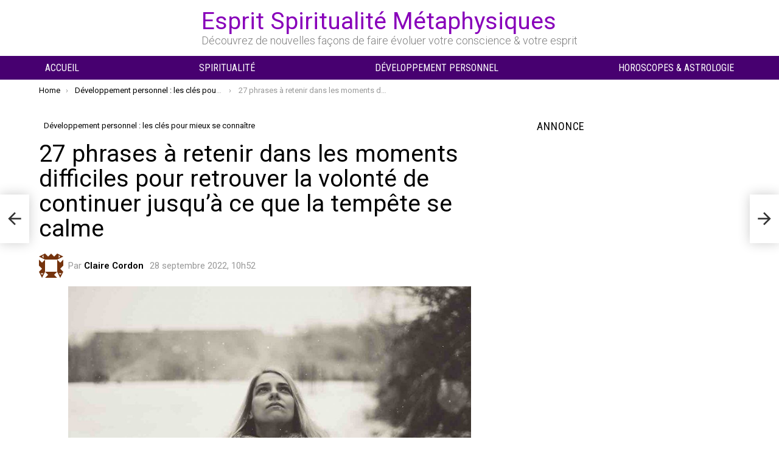

--- FILE ---
content_type: text/html; charset=UTF-8
request_url: https://www.espritsciencemetaphysiques.com/phrases-dans-les-moments-difficiles-retrouver-la-volonte-continuer.html
body_size: 31031
content:
	<!DOCTYPE html>
<!--[if IE 8]>
<html class="no-js g1-off-outside lt-ie10 lt-ie9" id="ie8" lang="fr-FR"><![endif]-->
<!--[if IE 9]>
<html class="no-js g1-off-outside lt-ie10" id="ie9" lang="fr-FR"><![endif]-->
<!--[if !IE]><!-->
<html class="no-js g1-off-outside" lang="fr-FR"><!--<![endif]-->
<head>
	<meta charset="UTF-8"/>
	<link rel="profile" href="https://gmpg.org/xfn/11" />
	<link rel="pingback" href="https://www.espritsciencemetaphysiques.com/xmlrpc.php"/>

	<meta name='robots' content='index, follow, max-image-preview:large, max-snippet:-1, max-video-preview:-1' />

<meta name="viewport" content="initial-scale=1.0, minimum-scale=1.0, height=device-height, width=device-width" />
<!-- Google tag (gtag.js) consent mode dataLayer added by Site Kit -->
<script type="74ecfa9c310a0202d3368812-text/javascript" id="google_gtagjs-js-consent-mode-data-layer">
/* <![CDATA[ */
window.dataLayer = window.dataLayer || [];function gtag(){dataLayer.push(arguments);}
gtag('consent', 'default', {"ad_personalization":"denied","ad_storage":"denied","ad_user_data":"denied","analytics_storage":"denied","functionality_storage":"denied","security_storage":"denied","personalization_storage":"denied","region":["AT","BE","BG","CH","CY","CZ","DE","DK","EE","ES","FI","FR","GB","GR","HR","HU","IE","IS","IT","LI","LT","LU","LV","MT","NL","NO","PL","PT","RO","SE","SI","SK"],"wait_for_update":500});
window._googlesitekitConsentCategoryMap = {"statistics":["analytics_storage"],"marketing":["ad_storage","ad_user_data","ad_personalization"],"functional":["functionality_storage","security_storage"],"preferences":["personalization_storage"]};
window._googlesitekitConsents = {"ad_personalization":"denied","ad_storage":"denied","ad_user_data":"denied","analytics_storage":"denied","functionality_storage":"denied","security_storage":"denied","personalization_storage":"denied","region":["AT","BE","BG","CH","CY","CZ","DE","DK","EE","ES","FI","FR","GB","GR","HR","HU","IE","IS","IT","LI","LT","LU","LV","MT","NL","NO","PL","PT","RO","SE","SI","SK"],"wait_for_update":500};
/* ]]> */
</script>
<!-- End Google tag (gtag.js) consent mode dataLayer added by Site Kit -->

	<!-- This site is optimized with the Yoast SEO plugin v26.8 - https://yoast.com/product/yoast-seo-wordpress/ -->
	<title>27 phrases à retenir dans les moments difficiles pour retrouver la volonté de continuer jusqu&#039;à ce que la tempête se calme</title>
	<meta name="description" content="Dans les moments difficiles pour retrouver la volonté de continuer : Parfois, la vie semble implacable avec nous." />
	<link rel="canonical" href="https://www.espritsciencemetaphysiques.com/phrases-dans-les-moments-difficiles-retrouver-la-volonte-continuer.html" />
	<meta property="og:locale" content="fr_FR" />
	<meta property="og:type" content="article" />
	<meta property="og:title" content="27 phrases à retenir dans les moments difficiles pour retrouver la volonté de continuer jusqu&#039;à ce que la tempête se calme" />
	<meta property="og:description" content="Dans les moments difficiles pour retrouver la volonté de continuer : Parfois, la vie semble implacable avec nous." />
	<meta property="og:url" content="https://www.espritsciencemetaphysiques.com/phrases-dans-les-moments-difficiles-retrouver-la-volonte-continuer.html" />
	<meta property="og:site_name" content="Esprit Spiritualité Métaphysiques" />
	<meta property="article:publisher" content="https://www.facebook.com/espritsciencemeta/?fref=ts" />
	<meta property="article:published_time" content="2022-09-28T10:52:32+00:00" />
	<meta property="article:modified_time" content="2025-09-14T08:31:42+00:00" />
	<meta property="og:image" content="https://www.espritsciencemetaphysiques.com/wp-content/uploads/2022/09/people-g8f25ccba0_1280.jpg" />
	<meta property="og:image:width" content="1200" />
	<meta property="og:image:height" content="818" />
	<meta property="og:image:type" content="image/jpeg" />
	<meta name="author" content="Claire Cordon" />
	<meta name="twitter:card" content="summary_large_image" />
	<meta name="twitter:creator" content="@EspritScience" />
	<meta name="twitter:site" content="@EspritScience" />
	<meta name="twitter:label1" content="Écrit par" />
	<meta name="twitter:data1" content="Claire Cordon" />
	<meta name="twitter:label2" content="Durée de lecture estimée" />
	<meta name="twitter:data2" content="4 minutes" />
	<script type="application/ld+json" class="yoast-schema-graph">{"@context":"https://schema.org","@graph":[{"@type":"Article","@id":"https://www.espritsciencemetaphysiques.com/phrases-dans-les-moments-difficiles-retrouver-la-volonte-continuer.html#article","isPartOf":{"@id":"https://www.espritsciencemetaphysiques.com/phrases-dans-les-moments-difficiles-retrouver-la-volonte-continuer.html"},"author":{"name":"Claire Cordon","@id":"https://www.espritsciencemetaphysiques.com/#/schema/person/88c262cae76353c39fed60b2aede1100"},"headline":"27 phrases à retenir dans les moments difficiles pour retrouver la volonté de continuer jusqu&rsquo;à ce que la tempête se calme","datePublished":"2022-09-28T10:52:32+00:00","dateModified":"2025-09-14T08:31:42+00:00","mainEntityOfPage":{"@id":"https://www.espritsciencemetaphysiques.com/phrases-dans-les-moments-difficiles-retrouver-la-volonte-continuer.html"},"wordCount":846,"commentCount":0,"publisher":{"@id":"https://www.espritsciencemetaphysiques.com/#organization"},"image":{"@id":"https://www.espritsciencemetaphysiques.com/phrases-dans-les-moments-difficiles-retrouver-la-volonte-continuer.html#primaryimage"},"thumbnailUrl":"https://www.espritsciencemetaphysiques.com/wp-content/uploads/2022/09/people-g8f25ccba0_1280.jpg","articleSection":["Développement personnel : les clés pour mieux se connaître"],"inLanguage":"fr-FR","potentialAction":[{"@type":"CommentAction","name":"Comment","target":["https://www.espritsciencemetaphysiques.com/phrases-dans-les-moments-difficiles-retrouver-la-volonte-continuer.html#respond"]}],"copyrightYear":"2022","copyrightHolder":{"@id":"https://www.espritsciencemetaphysiques.com/#organization"}},{"@type":"WebPage","@id":"https://www.espritsciencemetaphysiques.com/phrases-dans-les-moments-difficiles-retrouver-la-volonte-continuer.html","url":"https://www.espritsciencemetaphysiques.com/phrases-dans-les-moments-difficiles-retrouver-la-volonte-continuer.html","name":"27 phrases à retenir dans les moments difficiles pour retrouver la volonté de continuer jusqu'à ce que la tempête se calme","isPartOf":{"@id":"https://www.espritsciencemetaphysiques.com/#website"},"primaryImageOfPage":{"@id":"https://www.espritsciencemetaphysiques.com/phrases-dans-les-moments-difficiles-retrouver-la-volonte-continuer.html#primaryimage"},"image":{"@id":"https://www.espritsciencemetaphysiques.com/phrases-dans-les-moments-difficiles-retrouver-la-volonte-continuer.html#primaryimage"},"thumbnailUrl":"https://www.espritsciencemetaphysiques.com/wp-content/uploads/2022/09/people-g8f25ccba0_1280.jpg","datePublished":"2022-09-28T10:52:32+00:00","dateModified":"2025-09-14T08:31:42+00:00","description":"Dans les moments difficiles pour retrouver la volonté de continuer : Parfois, la vie semble implacable avec nous.","breadcrumb":{"@id":"https://www.espritsciencemetaphysiques.com/phrases-dans-les-moments-difficiles-retrouver-la-volonte-continuer.html#breadcrumb"},"inLanguage":"fr-FR","potentialAction":[{"@type":"ReadAction","target":["https://www.espritsciencemetaphysiques.com/phrases-dans-les-moments-difficiles-retrouver-la-volonte-continuer.html"]}]},{"@type":"ImageObject","inLanguage":"fr-FR","@id":"https://www.espritsciencemetaphysiques.com/phrases-dans-les-moments-difficiles-retrouver-la-volonte-continuer.html#primaryimage","url":"https://www.espritsciencemetaphysiques.com/wp-content/uploads/2022/09/people-g8f25ccba0_1280.jpg","contentUrl":"https://www.espritsciencemetaphysiques.com/wp-content/uploads/2022/09/people-g8f25ccba0_1280.jpg","width":1200,"height":818},{"@type":"BreadcrumbList","@id":"https://www.espritsciencemetaphysiques.com/phrases-dans-les-moments-difficiles-retrouver-la-volonte-continuer.html#breadcrumb","itemListElement":[{"@type":"ListItem","position":1,"name":"Accueil","item":"https://www.espritsciencemetaphysiques.com/"},{"@type":"ListItem","position":2,"name":"Développement personnel : les clés pour mieux se connaître","item":"https://www.espritsciencemetaphysiques.com/developpement-personnel"},{"@type":"ListItem","position":3,"name":"27 phrases à retenir dans les moments difficiles pour retrouver la volonté de continuer jusqu&rsquo;à ce que la tempête se calme"}]},{"@type":"WebSite","@id":"https://www.espritsciencemetaphysiques.com/#website","url":"https://www.espritsciencemetaphysiques.com/","name":"Esprit Spiritualité Métaphysiques","description":"Découvrez de nouvelles façons de faire évoluer votre conscience &amp; votre esprit","publisher":{"@id":"https://www.espritsciencemetaphysiques.com/#organization"},"potentialAction":[{"@type":"SearchAction","target":{"@type":"EntryPoint","urlTemplate":"https://www.espritsciencemetaphysiques.com/?s={search_term_string}"},"query-input":{"@type":"PropertyValueSpecification","valueRequired":true,"valueName":"search_term_string"}}],"inLanguage":"fr-FR"},{"@type":"Organization","@id":"https://www.espritsciencemetaphysiques.com/#organization","name":"Helios","alternateName":"ESM","url":"https://www.espritsciencemetaphysiques.com/","logo":{"@type":"ImageObject","inLanguage":"fr-FR","@id":"https://www.espritsciencemetaphysiques.com/#/schema/logo/image/","url":"https://www.espritsciencemetaphysiques.com/wp-content/uploads/2019/01/Esprit-Spiritualité-et-Métaphysiques-ESM-1.jpg","contentUrl":"https://www.espritsciencemetaphysiques.com/wp-content/uploads/2019/01/Esprit-Spiritualité-et-Métaphysiques-ESM-1.jpg","width":1150,"height":383,"caption":"Helios"},"image":{"@id":"https://www.espritsciencemetaphysiques.com/#/schema/logo/image/"},"sameAs":["https://www.facebook.com/espritsciencemeta/?fref=ts","https://x.com/EspritScience","https://www.linkedin.com/in/esprit-science-métaphysiques-b7952396/","https://fr.pinterest.com/espritscience/pins/","https://www.youtube.com/channel/UCAW2lxdUlGlml-Arbhi0DGg"]},{"@type":"Person","@id":"https://www.espritsciencemetaphysiques.com/#/schema/person/88c262cae76353c39fed60b2aede1100","name":"Claire Cordon","image":{"@type":"ImageObject","inLanguage":"fr-FR","@id":"https://www.espritsciencemetaphysiques.com/#/schema/person/image/","url":"https://secure.gravatar.com/avatar/3a9193ead58adbac9537491615df5ee654fe8efa60b9fe7b562336e4b0733281?s=96&d=identicon&r=g","contentUrl":"https://secure.gravatar.com/avatar/3a9193ead58adbac9537491615df5ee654fe8efa60b9fe7b562336e4b0733281?s=96&d=identicon&r=g","caption":"Claire Cordon"},"description":"À propos de l’auteure: J’ai toujours été passionnée par tout ce qui avait trait à la spiritualité et son influence sur nous tant sur le plan psychologique que spirituel. Depuis que j’ai intégré l’équipe d’ESM en 2013, je mets au service toutes mes connaissances pour aider au mieux les gens qui en ont besoin et qui cherchent des réponses à leurs nombreuses questions. J’espère pouvoir y contribuer un peu chaque jour.","url":"https://www.espritsciencemetaphysiques.com/author/claire-c"}]}</script>
	<!-- / Yoast SEO plugin. -->


<link rel='dns-prefetch' href='//www.googletagmanager.com' />
<link rel='dns-prefetch' href='//fonts.googleapis.com' />
<link rel='dns-prefetch' href='//pagead2.googlesyndication.com' />

<link rel="alternate" type="application/rss+xml" title="Esprit Spiritualité Métaphysiques &raquo; Flux" href="https://www.espritsciencemetaphysiques.com/feed" />
<link rel="alternate" type="application/rss+xml" title="Esprit Spiritualité Métaphysiques &raquo; Flux des commentaires" href="https://www.espritsciencemetaphysiques.com/comments/feed" />
<link rel="alternate" type="application/rss+xml" title="Esprit Spiritualité Métaphysiques &raquo; 27 phrases à retenir dans les moments difficiles pour retrouver la volonté de continuer jusqu&rsquo;à ce que la tempête se calme Flux des commentaires" href="https://www.espritsciencemetaphysiques.com/phrases-dans-les-moments-difficiles-retrouver-la-volonte-continuer.html/feed" />
<link rel="alternate" title="oEmbed (JSON)" type="application/json+oembed" href="https://www.espritsciencemetaphysiques.com/wp-json/oembed/1.0/embed?url=https%3A%2F%2Fwww.espritsciencemetaphysiques.com%2Fphrases-dans-les-moments-difficiles-retrouver-la-volonte-continuer.html" />
<link rel="alternate" title="oEmbed (XML)" type="text/xml+oembed" href="https://www.espritsciencemetaphysiques.com/wp-json/oembed/1.0/embed?url=https%3A%2F%2Fwww.espritsciencemetaphysiques.com%2Fphrases-dans-les-moments-difficiles-retrouver-la-volonte-continuer.html&#038;format=xml" />
<style id='wp-img-auto-sizes-contain-inline-css' type='text/css'>
img:is([sizes=auto i],[sizes^="auto," i]){contain-intrinsic-size:3000px 1500px}
/*# sourceURL=wp-img-auto-sizes-contain-inline-css */
</style>
<style id='wp-emoji-styles-inline-css' type='text/css'>

	img.wp-smiley, img.emoji {
		display: inline !important;
		border: none !important;
		box-shadow: none !important;
		height: 1em !important;
		width: 1em !important;
		margin: 0 0.07em !important;
		vertical-align: -0.1em !important;
		background: none !important;
		padding: 0 !important;
	}
/*# sourceURL=wp-emoji-styles-inline-css */
</style>
<style id='classic-theme-styles-inline-css' type='text/css'>
/*! This file is auto-generated */
.wp-block-button__link{color:#fff;background-color:#32373c;border-radius:9999px;box-shadow:none;text-decoration:none;padding:calc(.667em + 2px) calc(1.333em + 2px);font-size:1.125em}.wp-block-file__button{background:#32373c;color:#fff;text-decoration:none}
/*# sourceURL=/wp-includes/css/classic-themes.min.css */
</style>
<style id='global-styles-inline-css' type='text/css'>
:root{--wp--preset--aspect-ratio--square: 1;--wp--preset--aspect-ratio--4-3: 4/3;--wp--preset--aspect-ratio--3-4: 3/4;--wp--preset--aspect-ratio--3-2: 3/2;--wp--preset--aspect-ratio--2-3: 2/3;--wp--preset--aspect-ratio--16-9: 16/9;--wp--preset--aspect-ratio--9-16: 9/16;--wp--preset--color--black: #000000;--wp--preset--color--cyan-bluish-gray: #abb8c3;--wp--preset--color--white: #ffffff;--wp--preset--color--pale-pink: #f78da7;--wp--preset--color--vivid-red: #cf2e2e;--wp--preset--color--luminous-vivid-orange: #ff6900;--wp--preset--color--luminous-vivid-amber: #fcb900;--wp--preset--color--light-green-cyan: #7bdcb5;--wp--preset--color--vivid-green-cyan: #00d084;--wp--preset--color--pale-cyan-blue: #8ed1fc;--wp--preset--color--vivid-cyan-blue: #0693e3;--wp--preset--color--vivid-purple: #9b51e0;--wp--preset--gradient--vivid-cyan-blue-to-vivid-purple: linear-gradient(135deg,rgb(6,147,227) 0%,rgb(155,81,224) 100%);--wp--preset--gradient--light-green-cyan-to-vivid-green-cyan: linear-gradient(135deg,rgb(122,220,180) 0%,rgb(0,208,130) 100%);--wp--preset--gradient--luminous-vivid-amber-to-luminous-vivid-orange: linear-gradient(135deg,rgb(252,185,0) 0%,rgb(255,105,0) 100%);--wp--preset--gradient--luminous-vivid-orange-to-vivid-red: linear-gradient(135deg,rgb(255,105,0) 0%,rgb(207,46,46) 100%);--wp--preset--gradient--very-light-gray-to-cyan-bluish-gray: linear-gradient(135deg,rgb(238,238,238) 0%,rgb(169,184,195) 100%);--wp--preset--gradient--cool-to-warm-spectrum: linear-gradient(135deg,rgb(74,234,220) 0%,rgb(151,120,209) 20%,rgb(207,42,186) 40%,rgb(238,44,130) 60%,rgb(251,105,98) 80%,rgb(254,248,76) 100%);--wp--preset--gradient--blush-light-purple: linear-gradient(135deg,rgb(255,206,236) 0%,rgb(152,150,240) 100%);--wp--preset--gradient--blush-bordeaux: linear-gradient(135deg,rgb(254,205,165) 0%,rgb(254,45,45) 50%,rgb(107,0,62) 100%);--wp--preset--gradient--luminous-dusk: linear-gradient(135deg,rgb(255,203,112) 0%,rgb(199,81,192) 50%,rgb(65,88,208) 100%);--wp--preset--gradient--pale-ocean: linear-gradient(135deg,rgb(255,245,203) 0%,rgb(182,227,212) 50%,rgb(51,167,181) 100%);--wp--preset--gradient--electric-grass: linear-gradient(135deg,rgb(202,248,128) 0%,rgb(113,206,126) 100%);--wp--preset--gradient--midnight: linear-gradient(135deg,rgb(2,3,129) 0%,rgb(40,116,252) 100%);--wp--preset--font-size--small: 13px;--wp--preset--font-size--medium: 20px;--wp--preset--font-size--large: 36px;--wp--preset--font-size--x-large: 42px;--wp--preset--spacing--20: 0.44rem;--wp--preset--spacing--30: 0.67rem;--wp--preset--spacing--40: 1rem;--wp--preset--spacing--50: 1.5rem;--wp--preset--spacing--60: 2.25rem;--wp--preset--spacing--70: 3.38rem;--wp--preset--spacing--80: 5.06rem;--wp--preset--shadow--natural: 6px 6px 9px rgba(0, 0, 0, 0.2);--wp--preset--shadow--deep: 12px 12px 50px rgba(0, 0, 0, 0.4);--wp--preset--shadow--sharp: 6px 6px 0px rgba(0, 0, 0, 0.2);--wp--preset--shadow--outlined: 6px 6px 0px -3px rgb(255, 255, 255), 6px 6px rgb(0, 0, 0);--wp--preset--shadow--crisp: 6px 6px 0px rgb(0, 0, 0);}:where(.is-layout-flex){gap: 0.5em;}:where(.is-layout-grid){gap: 0.5em;}body .is-layout-flex{display: flex;}.is-layout-flex{flex-wrap: wrap;align-items: center;}.is-layout-flex > :is(*, div){margin: 0;}body .is-layout-grid{display: grid;}.is-layout-grid > :is(*, div){margin: 0;}:where(.wp-block-columns.is-layout-flex){gap: 2em;}:where(.wp-block-columns.is-layout-grid){gap: 2em;}:where(.wp-block-post-template.is-layout-flex){gap: 1.25em;}:where(.wp-block-post-template.is-layout-grid){gap: 1.25em;}.has-black-color{color: var(--wp--preset--color--black) !important;}.has-cyan-bluish-gray-color{color: var(--wp--preset--color--cyan-bluish-gray) !important;}.has-white-color{color: var(--wp--preset--color--white) !important;}.has-pale-pink-color{color: var(--wp--preset--color--pale-pink) !important;}.has-vivid-red-color{color: var(--wp--preset--color--vivid-red) !important;}.has-luminous-vivid-orange-color{color: var(--wp--preset--color--luminous-vivid-orange) !important;}.has-luminous-vivid-amber-color{color: var(--wp--preset--color--luminous-vivid-amber) !important;}.has-light-green-cyan-color{color: var(--wp--preset--color--light-green-cyan) !important;}.has-vivid-green-cyan-color{color: var(--wp--preset--color--vivid-green-cyan) !important;}.has-pale-cyan-blue-color{color: var(--wp--preset--color--pale-cyan-blue) !important;}.has-vivid-cyan-blue-color{color: var(--wp--preset--color--vivid-cyan-blue) !important;}.has-vivid-purple-color{color: var(--wp--preset--color--vivid-purple) !important;}.has-black-background-color{background-color: var(--wp--preset--color--black) !important;}.has-cyan-bluish-gray-background-color{background-color: var(--wp--preset--color--cyan-bluish-gray) !important;}.has-white-background-color{background-color: var(--wp--preset--color--white) !important;}.has-pale-pink-background-color{background-color: var(--wp--preset--color--pale-pink) !important;}.has-vivid-red-background-color{background-color: var(--wp--preset--color--vivid-red) !important;}.has-luminous-vivid-orange-background-color{background-color: var(--wp--preset--color--luminous-vivid-orange) !important;}.has-luminous-vivid-amber-background-color{background-color: var(--wp--preset--color--luminous-vivid-amber) !important;}.has-light-green-cyan-background-color{background-color: var(--wp--preset--color--light-green-cyan) !important;}.has-vivid-green-cyan-background-color{background-color: var(--wp--preset--color--vivid-green-cyan) !important;}.has-pale-cyan-blue-background-color{background-color: var(--wp--preset--color--pale-cyan-blue) !important;}.has-vivid-cyan-blue-background-color{background-color: var(--wp--preset--color--vivid-cyan-blue) !important;}.has-vivid-purple-background-color{background-color: var(--wp--preset--color--vivid-purple) !important;}.has-black-border-color{border-color: var(--wp--preset--color--black) !important;}.has-cyan-bluish-gray-border-color{border-color: var(--wp--preset--color--cyan-bluish-gray) !important;}.has-white-border-color{border-color: var(--wp--preset--color--white) !important;}.has-pale-pink-border-color{border-color: var(--wp--preset--color--pale-pink) !important;}.has-vivid-red-border-color{border-color: var(--wp--preset--color--vivid-red) !important;}.has-luminous-vivid-orange-border-color{border-color: var(--wp--preset--color--luminous-vivid-orange) !important;}.has-luminous-vivid-amber-border-color{border-color: var(--wp--preset--color--luminous-vivid-amber) !important;}.has-light-green-cyan-border-color{border-color: var(--wp--preset--color--light-green-cyan) !important;}.has-vivid-green-cyan-border-color{border-color: var(--wp--preset--color--vivid-green-cyan) !important;}.has-pale-cyan-blue-border-color{border-color: var(--wp--preset--color--pale-cyan-blue) !important;}.has-vivid-cyan-blue-border-color{border-color: var(--wp--preset--color--vivid-cyan-blue) !important;}.has-vivid-purple-border-color{border-color: var(--wp--preset--color--vivid-purple) !important;}.has-vivid-cyan-blue-to-vivid-purple-gradient-background{background: var(--wp--preset--gradient--vivid-cyan-blue-to-vivid-purple) !important;}.has-light-green-cyan-to-vivid-green-cyan-gradient-background{background: var(--wp--preset--gradient--light-green-cyan-to-vivid-green-cyan) !important;}.has-luminous-vivid-amber-to-luminous-vivid-orange-gradient-background{background: var(--wp--preset--gradient--luminous-vivid-amber-to-luminous-vivid-orange) !important;}.has-luminous-vivid-orange-to-vivid-red-gradient-background{background: var(--wp--preset--gradient--luminous-vivid-orange-to-vivid-red) !important;}.has-very-light-gray-to-cyan-bluish-gray-gradient-background{background: var(--wp--preset--gradient--very-light-gray-to-cyan-bluish-gray) !important;}.has-cool-to-warm-spectrum-gradient-background{background: var(--wp--preset--gradient--cool-to-warm-spectrum) !important;}.has-blush-light-purple-gradient-background{background: var(--wp--preset--gradient--blush-light-purple) !important;}.has-blush-bordeaux-gradient-background{background: var(--wp--preset--gradient--blush-bordeaux) !important;}.has-luminous-dusk-gradient-background{background: var(--wp--preset--gradient--luminous-dusk) !important;}.has-pale-ocean-gradient-background{background: var(--wp--preset--gradient--pale-ocean) !important;}.has-electric-grass-gradient-background{background: var(--wp--preset--gradient--electric-grass) !important;}.has-midnight-gradient-background{background: var(--wp--preset--gradient--midnight) !important;}.has-small-font-size{font-size: var(--wp--preset--font-size--small) !important;}.has-medium-font-size{font-size: var(--wp--preset--font-size--medium) !important;}.has-large-font-size{font-size: var(--wp--preset--font-size--large) !important;}.has-x-large-font-size{font-size: var(--wp--preset--font-size--x-large) !important;}
:where(.wp-block-post-template.is-layout-flex){gap: 1.25em;}:where(.wp-block-post-template.is-layout-grid){gap: 1.25em;}
:where(.wp-block-term-template.is-layout-flex){gap: 1.25em;}:where(.wp-block-term-template.is-layout-grid){gap: 1.25em;}
:where(.wp-block-columns.is-layout-flex){gap: 2em;}:where(.wp-block-columns.is-layout-grid){gap: 2em;}
:root :where(.wp-block-pullquote){font-size: 1.5em;line-height: 1.6;}
/*# sourceURL=global-styles-inline-css */
</style>
<link rel='stylesheet' id='g1-main-css' href='https://www.espritsciencemetaphysiques.com/wp-content/themes/bimber/css/9.2.5/styles/bunchy/all-light.min.css?ver=9.2.5' type='text/css' media='all' />
<link rel='stylesheet' id='bimber-single-css' href='https://www.espritsciencemetaphysiques.com/wp-content/themes/bimber/css/9.2.5/styles/bunchy/single-light.min.css?ver=9.2.5' type='text/css' media='all' />
<link rel='stylesheet' id='bimber-comments-css' href='https://www.espritsciencemetaphysiques.com/wp-content/themes/bimber/css/9.2.5/styles/bunchy/comments-light.min.css?ver=9.2.5' type='text/css' media='all' />
<link rel='stylesheet' id='bimber-google-fonts-css' href='//fonts.googleapis.com/css?family=Roboto%3A400%2C300%2C500%2C600%2C700%2C900%7CRoboto+Condensed%3A400%2C300%2C500%2C600%2C700&#038;subset=latin%2Clatin-ext&#038;display=swap&#038;ver=9.2.5' type='text/css' media='all' />
<link rel='stylesheet' id='bimber-dynamic-style-css' href='https://www.espritsciencemetaphysiques.com/wp-content/uploads/dynamic-style-1757765429.css' type='text/css' media='all' />
<link rel='stylesheet' id='bimber-style-css' href='https://www.espritsciencemetaphysiques.com/wp-content/themes/bimber-child-theme/style.css?ver=6.9' type='text/css' media='all' />
<link rel='stylesheet' id='heateor_sss_frontend_css-css' href='https://www.espritsciencemetaphysiques.com/wp-content/plugins/sassy-social-share/public/css/sassy-social-share-public.css?ver=3.3.79' type='text/css' media='all' />
<style id='heateor_sss_frontend_css-inline-css' type='text/css'>
.heateor_sss_button_instagram span.heateor_sss_svg,a.heateor_sss_instagram span.heateor_sss_svg{background:radial-gradient(circle at 30% 107%,#fdf497 0,#fdf497 5%,#fd5949 45%,#d6249f 60%,#285aeb 90%)}.heateor_sss_horizontal_sharing .heateor_sss_svg,.heateor_sss_standard_follow_icons_container .heateor_sss_svg{color:#fff;border-width:0px;border-style:solid;border-color:transparent}.heateor_sss_horizontal_sharing .heateorSssTCBackground{color:#666}.heateor_sss_horizontal_sharing span.heateor_sss_svg:hover,.heateor_sss_standard_follow_icons_container span.heateor_sss_svg:hover{border-color:transparent;}.heateor_sss_vertical_sharing span.heateor_sss_svg,.heateor_sss_floating_follow_icons_container span.heateor_sss_svg{color:#fff;border-width:0px;border-style:solid;border-color:transparent;}.heateor_sss_vertical_sharing .heateorSssTCBackground{color:#666;}.heateor_sss_vertical_sharing span.heateor_sss_svg:hover,.heateor_sss_floating_follow_icons_container span.heateor_sss_svg:hover{border-color:transparent;}@media screen and (max-width:783px) {.heateor_sss_vertical_sharing{display:none!important}}
/*# sourceURL=heateor_sss_frontend_css-inline-css */
</style>
<link rel='stylesheet' id='bimber-mashshare-css' href='https://www.espritsciencemetaphysiques.com/wp-content/themes/bimber/css/9.2.5/styles/bunchy/mashshare-light.min.css?ver=9.2.5' type='text/css' media='all' />
<script type="74ecfa9c310a0202d3368812-text/javascript" src="https://www.espritsciencemetaphysiques.com/wp-includes/js/jquery/jquery.min.js?ver=3.7.1" id="jquery-core-js"></script>
<script type="74ecfa9c310a0202d3368812-text/javascript" src="https://www.espritsciencemetaphysiques.com/wp-includes/js/jquery/jquery-migrate.min.js?ver=3.4.1" id="jquery-migrate-js"></script>
<script type="74ecfa9c310a0202d3368812-text/javascript" src="https://www.espritsciencemetaphysiques.com/wp-content/themes/bimber/js/modernizr/modernizr-custom.min.js?ver=3.3.0" id="modernizr-js"></script>

<!-- Extrait de code de la balise Google (gtag.js) ajouté par Site Kit -->
<!-- Extrait Google Analytics ajouté par Site Kit -->
<script type="74ecfa9c310a0202d3368812-text/javascript" src="https://www.googletagmanager.com/gtag/js?id=G-GH8RM5QTGQ" id="google_gtagjs-js" async></script>
<script type="74ecfa9c310a0202d3368812-text/javascript" id="google_gtagjs-js-after">
/* <![CDATA[ */
window.dataLayer = window.dataLayer || [];function gtag(){dataLayer.push(arguments);}
gtag("set","linker",{"domains":["www.espritsciencemetaphysiques.com"]});
gtag("js", new Date());
gtag("set", "developer_id.dZTNiMT", true);
gtag("config", "G-GH8RM5QTGQ");
//# sourceURL=google_gtagjs-js-after
/* ]]> */
</script>
<link rel="https://api.w.org/" href="https://www.espritsciencemetaphysiques.com/wp-json/" /><link rel="alternate" title="JSON" type="application/json" href="https://www.espritsciencemetaphysiques.com/wp-json/wp/v2/posts/208828" /><link rel="EditURI" type="application/rsd+xml" title="RSD" href="https://www.espritsciencemetaphysiques.com/xmlrpc.php?rsd" />
<link rel='shortlink' href='https://www.espritsciencemetaphysiques.com/?p=208828' />
<meta name="generator" content="Site Kit by Google 1.170.0" /><!-- <script src="https://cmp.gatekeeperconsent.com/min.js" data-cfasync="false"></script>
<script src="https://the.gatekeeperconsent.com/cmp.min.js" data-cfasync="false"></script>

<script async src="//www.ezojs.com/ezoic/sa.min.js"></script>
<script>
    window.ezstandalone = window.ezstandalone || {};
    ezstandalone.cmd = ezstandalone.cmd || [];
</script>-->

<script async src="https://pagead2.googlesyndication.com/pagead/js/adsbygoogle.js?client=ca-pub-1048767796765170" crossorigin="anonymous" type="74ecfa9c310a0202d3368812-text/javascript"></script>

<!-- Google tag (gtag.js) -->
<script async src="https://www.googletagmanager.com/gtag/js?id=G-K2DHF89JD0" type="74ecfa9c310a0202d3368812-text/javascript"></script>
<script type="74ecfa9c310a0202d3368812-text/javascript">
  window.dataLayer = window.dataLayer || [];
  function gtag(){dataLayer.push(arguments);}
  gtag('js', new Date());

  gtag('config', 'G-K2DHF89JD0');
</script>

<script async src="https://t.seedtag.com/t/0359-0703-01.js" type="74ecfa9c310a0202d3368812-text/javascript"></script>

<script type="74ecfa9c310a0202d3368812-text/javascript">
   window._taboola = window._taboola || [];
		  _taboola.push({article:'auto'});
		  !function (e, f, u, i) {
		    if (!document.getElementById(i)){
		      e.async = 1;
		      e.src = u;
		      e.id = i;
		      f.parentNode.insertBefore(e, f);
		    }
		  }(document.createElement('script'), document.getElementsByTagName('script')[0], '//cdn.taboola.com/libtrc/esm-espritsciencemetaphysiquescom/loader.js', 'tb_loader_script');
</script>

<script async custom-element="amp-ad" src="https://cdn.ampproject.org/v0/amp-ad-0.1.js" type="74ecfa9c310a0202d3368812-text/javascript"></script>


	<meta name="p:domain_verify" content="e1359e2180102bf052b15af7761e87e2"/>
		<meta property="fb:pages" content="750156981681777" />


<script async src="https://fundingchoicesmessages.google.com/i/pub-1048767796765170?ers=1" nonce="qcUBag8I63ct41km6KNGVA" type="74ecfa9c310a0202d3368812-text/javascript"></script>

<script nonce="qcUBag8I63ct41km6KNGVA" type="74ecfa9c310a0202d3368812-text/javascript">(function() {function signalGooglefcPresent() {if (!window.frames['googlefcPresent']) {if (document.body) {const iframe = document.createElement('iframe'); iframe.style = 'width: 0; height: 0; border: none; z-index: -1000; left: -1000px; top: -1000px;'; iframe.style.display = 'none'; iframe.name = 'googlefcPresent'; document.body.appendChild(iframe);} else {setTimeout(signalGooglefcPresent, 0);}}}signalGooglefcPresent();})();</script>

<!-- /*
 Copyright The Closure Library Authors.
 SPDX-License-Identifier: Apache-2.0
*/ -->
<script type="74ecfa9c310a0202d3368812-text/javascript">(function(){'use strict';var aa=function(a){var b=0;return function(){return b<a.length?{done:!1,value:a[b++]}:{done:!0}}},ba="function"==typeof Object.create?Object.create:function(a){var b=function(){};b.prototype=a;return new b},k;if("function"==typeof Object.setPrototypeOf)k=Object.setPrototypeOf;else{var m;a:{var ca={a:!0},n={};try{n.__proto__=ca;m=n.a;break a}catch(a){}m=!1}k=m?function(a,b){a.__proto__=b;if(a.__proto__!==b)throw new TypeError(a+" is not extensible");return a}:null}
var p=k,q=function(a,b){a.prototype=ba(b.prototype);a.prototype.constructor=a;if(p)p(a,b);else for(var c in b)if("prototype"!=c)if(Object.defineProperties){var d=Object.getOwnPropertyDescriptor(b,c);d&&Object.defineProperty(a,c,d)}else a[c]=b[c];a.v=b.prototype},r=this||self,da=function(){},t=function(a){return a};var u;var w=function(a,b){this.g=b===v?a:""};w.prototype.toString=function(){return this.g+""};var v={},x=function(a){if(void 0===u){var b=null;var c=r.trustedTypes;if(c&&c.createPolicy){try{b=c.createPolicy("goog#html",{createHTML:t,createScript:t,createScriptURL:t})}catch(d){r.console&&r.console.error(d.message)}u=b}else u=b}a=(b=u)?b.createScriptURL(a):a;return new w(a,v)};var A=function(){return Math.floor(2147483648*Math.random()).toString(36)+Math.abs(Math.floor(2147483648*Math.random())^Date.now()).toString(36)};var B={},C=null;var D="function"===typeof Uint8Array;function E(a,b,c){return"object"===typeof a?D&&!Array.isArray(a)&&a instanceof Uint8Array?c(a):F(a,b,c):b(a)}function F(a,b,c){if(Array.isArray(a)){for(var d=Array(a.length),e=0;e<a.length;e++){var f=a[e];null!=f&&(d[e]=E(f,b,c))}Array.isArray(a)&&a.s&&G(d);return d}d={};for(e in a)Object.prototype.hasOwnProperty.call(a,e)&&(f=a[e],null!=f&&(d[e]=E(f,b,c)));return d}
function ea(a){return F(a,function(b){return"number"===typeof b?isFinite(b)?b:String(b):b},function(b){var c;void 0===c&&(c=0);if(!C){C={};for(var d="ABCDEFGHIJKLMNOPQRSTUVWXYZabcdefghijklmnopqrstuvwxyz0123456789".split(""),e=["+/=","+/","-_=","-_.","-_"],f=0;5>f;f++){var h=d.concat(e[f].split(""));B[f]=h;for(var g=0;g<h.length;g++){var l=h[g];void 0===C[l]&&(C[l]=g)}}}c=B[c];d=Array(Math.floor(b.length/3));e=c[64]||"";for(f=h=0;h<b.length-2;h+=3){var y=b[h],z=b[h+1];l=b[h+2];g=c[y>>2];y=c[(y&3)<<
4|z>>4];z=c[(z&15)<<2|l>>6];l=c[l&63];d[f++]=""+g+y+z+l}g=0;l=e;switch(b.length-h){case 2:g=b[h+1],l=c[(g&15)<<2]||e;case 1:b=b[h],d[f]=""+c[b>>2]+c[(b&3)<<4|g>>4]+l+e}return d.join("")})}var fa={s:{value:!0,configurable:!0}},G=function(a){Array.isArray(a)&&!Object.isFrozen(a)&&Object.defineProperties(a,fa);return a};var H;var J=function(a,b,c){var d=H;H=null;a||(a=d);d=this.constructor.u;a||(a=d?[d]:[]);this.j=d?0:-1;this.h=null;this.g=a;a:{d=this.g.length;a=d-1;if(d&&(d=this.g[a],!(null===d||"object"!=typeof d||Array.isArray(d)||D&&d instanceof Uint8Array))){this.l=a-this.j;this.i=d;break a}void 0!==b&&-1<b?(this.l=Math.max(b,a+1-this.j),this.i=null):this.l=Number.MAX_VALUE}if(c)for(b=0;b<c.length;b++)a=c[b],a<this.l?(a+=this.j,(d=this.g[a])?G(d):this.g[a]=I):(d=this.l+this.j,this.g[d]||(this.i=this.g[d]={}),(d=this.i[a])?
G(d):this.i[a]=I)},I=Object.freeze(G([])),K=function(a,b){if(-1===b)return null;if(b<a.l){b+=a.j;var c=a.g[b];return c!==I?c:a.g[b]=G([])}if(a.i)return c=a.i[b],c!==I?c:a.i[b]=G([])},M=function(a,b){var c=L;if(-1===b)return null;a.h||(a.h={});if(!a.h[b]){var d=K(a,b);d&&(a.h[b]=new c(d))}return a.h[b]};J.prototype.toJSON=function(){var a=N(this,!1);return ea(a)};
var N=function(a,b){if(a.h)for(var c in a.h)if(Object.prototype.hasOwnProperty.call(a.h,c)){var d=a.h[c];if(Array.isArray(d))for(var e=0;e<d.length;e++)d[e]&&N(d[e],b);else d&&N(d,b)}return a.g},O=function(a,b){H=b=b?JSON.parse(b):null;a=new a(b);H=null;return a};J.prototype.toString=function(){return N(this,!1).toString()};var P=function(a){J.call(this,a)};q(P,J);function ha(a){var b,c=(a.ownerDocument&&a.ownerDocument.defaultView||window).document,d=null===(b=c.querySelector)||void 0===b?void 0:b.call(c,"script[nonce]");(b=d?d.nonce||d.getAttribute("nonce")||"":"")&&a.setAttribute("nonce",b)};var Q=function(a,b){b=String(b);"application/xhtml+xml"===a.contentType&&(b=b.toLowerCase());return a.createElement(b)},R=function(a){this.g=a||r.document||document};R.prototype.appendChild=function(a,b){a.appendChild(b)};var S=function(a,b,c,d,e,f){try{var h=a.g,g=Q(a.g,"SCRIPT");g.async=!0;g.src=b instanceof w&&b.constructor===w?b.g:"type_error:TrustedResourceUrl";ha(g);h.head.appendChild(g);g.addEventListener("load",function(){e();d&&h.head.removeChild(g)});g.addEventListener("error",function(){0<c?S(a,b,c-1,d,e,f):(d&&h.head.removeChild(g),f())})}catch(l){f()}};var ia=r.atob("aHR0cHM6Ly93d3cuZ3N0YXRpYy5jb20vaW1hZ2VzL2ljb25zL21hdGVyaWFsL3N5c3RlbS8xeC93YXJuaW5nX2FtYmVyXzI0ZHAucG5n"),ja=r.atob("WW91IGFyZSBzZWVpbmcgdGhpcyBtZXNzYWdlIGJlY2F1c2UgYWQgb3Igc2NyaXB0IGJsb2NraW5nIHNvZnR3YXJlIGlzIGludGVyZmVyaW5nIHdpdGggdGhpcyBwYWdlLg=="),ka=r.atob("RGlzYWJsZSBhbnkgYWQgb3Igc2NyaXB0IGJsb2NraW5nIHNvZnR3YXJlLCB0aGVuIHJlbG9hZCB0aGlzIHBhZ2Uu"),la=function(a,b,c){this.h=a;this.j=new R(this.h);this.g=null;this.i=[];this.l=!1;this.o=b;this.m=c},V=function(a){if(a.h.body&&!a.l){var b=
function(){T(a);r.setTimeout(function(){return U(a,3)},50)};S(a.j,a.o,2,!0,function(){r[a.m]||b()},b);a.l=!0}},T=function(a){for(var b=W(1,5),c=0;c<b;c++){var d=X(a);a.h.body.appendChild(d);a.i.push(d)}b=X(a);b.style.bottom="0";b.style.left="0";b.style.position="fixed";b.style.width=W(100,110).toString()+"%";b.style.zIndex=W(2147483544,2147483644).toString();b.style["background-color"]=ma(249,259,242,252,219,229);b.style["box-shadow"]="0 0 12px #888";b.style.color=ma(0,10,0,10,0,10);b.style.display=
"flex";b.style["justify-content"]="center";b.style["font-family"]="Roboto, Arial";c=X(a);c.style.width=W(80,85).toString()+"%";c.style.maxWidth=W(750,775).toString()+"px";c.style.margin="24px";c.style.display="flex";c.style["align-items"]="flex-start";c.style["justify-content"]="center";d=Q(a.j.g,"IMG");d.className=A();d.src=ia;d.style.height="24px";d.style.width="24px";d.style["padding-right"]="16px";var e=X(a),f=X(a);f.style["font-weight"]="bold";f.textContent=ja;var h=X(a);h.textContent=ka;Y(a,
e,f);Y(a,e,h);Y(a,c,d);Y(a,c,e);Y(a,b,c);a.g=b;a.h.body.appendChild(a.g);b=W(1,5);for(c=0;c<b;c++)d=X(a),a.h.body.appendChild(d),a.i.push(d)},Y=function(a,b,c){for(var d=W(1,5),e=0;e<d;e++){var f=X(a);b.appendChild(f)}b.appendChild(c);c=W(1,5);for(d=0;d<c;d++)e=X(a),b.appendChild(e)},W=function(a,b){return Math.floor(a+Math.random()*(b-a))},ma=function(a,b,c,d,e,f){return"rgb("+W(Math.max(a,0),Math.min(b,255)).toString()+","+W(Math.max(c,0),Math.min(d,255)).toString()+","+W(Math.max(e,0),Math.min(f,
255)).toString()+")"},X=function(a){a=Q(a.j.g,"DIV");a.className=A();return a},U=function(a,b){0>=b||null!=a.g&&0!=a.g.offsetHeight&&0!=a.g.offsetWidth||(na(a),T(a),r.setTimeout(function(){return U(a,b-1)},50))},na=function(a){var b=a.i;var c="undefined"!=typeof Symbol&&Symbol.iterator&&b[Symbol.iterator];b=c?c.call(b):{next:aa(b)};for(c=b.next();!c.done;c=b.next())(c=c.value)&&c.parentNode&&c.parentNode.removeChild(c);a.i=[];(b=a.g)&&b.parentNode&&b.parentNode.removeChild(b);a.g=null};var pa=function(a,b,c,d,e){var f=oa(c),h=function(l){l.appendChild(f);r.setTimeout(function(){f?(0!==f.offsetHeight&&0!==f.offsetWidth?b():a(),f.parentNode&&f.parentNode.removeChild(f)):a()},d)},g=function(l){document.body?h(document.body):0<l?r.setTimeout(function(){g(l-1)},e):b()};g(3)},oa=function(a){var b=document.createElement("div");b.className=a;b.style.width="1px";b.style.height="1px";b.style.position="absolute";b.style.left="-10000px";b.style.top="-10000px";b.style.zIndex="-10000";return b};var L=function(a){J.call(this,a)};q(L,J);var qa=function(a){J.call(this,a)};q(qa,J);var ra=function(a,b){this.l=a;this.m=new R(a.document);this.g=b;this.i=K(this.g,1);b=M(this.g,2);this.o=x(K(b,4)||"");this.h=!1;b=M(this.g,13);b=x(K(b,4)||"");this.j=new la(a.document,b,K(this.g,12))};ra.prototype.start=function(){sa(this)};
var sa=function(a){ta(a);S(a.m,a.o,3,!1,function(){a:{var b=a.i;var c=r.btoa(b);if(c=r[c]){try{var d=O(P,r.atob(c))}catch(e){b=!1;break a}b=b===K(d,1)}else b=!1}b?Z(a,K(a.g,14)):(Z(a,K(a.g,8)),V(a.j))},function(){pa(function(){Z(a,K(a.g,7));V(a.j)},function(){return Z(a,K(a.g,6))},K(a.g,9),K(a.g,10),K(a.g,11))})},Z=function(a,b){a.h||(a.h=!0,a=new a.l.XMLHttpRequest,a.open("GET",b,!0),a.send())},ta=function(a){var b=r.btoa(a.i);a.l[b]&&Z(a,K(a.g,5))};(function(a,b){r[a]=function(c){for(var d=[],e=0;e<arguments.length;++e)d[e-0]=arguments[e];r[a]=da;b.apply(null,d)}})("__h82AlnkH6D91__",function(a){"function"===typeof window.atob&&(new ra(window,O(qa,window.atob(a)))).start()});}).call(this);

window.__h82AlnkH6D91__("[base64]/[base64]/[base64]/[base64]");</script><meta name="generator" content="performance-lab 4.0.1; plugins: performant-translations, webp-uploads">
<meta name="generator" content="performant-translations 1.2.0">
<script async src="https://cdn.taboola.com/webpush/publishers/1894585/taboola-push-sdk.js" type="74ecfa9c310a0202d3368812-text/javascript"></script><meta name="generator" content="webp-uploads 2.6.1">
	<style>
	@font-face {
		font-family: "bimber";
					src:url("https://www.espritsciencemetaphysiques.com/wp-content/themes/bimber/css/9.2.5/bunchy/fonts/bimber.eot");
			src:url("https://www.espritsciencemetaphysiques.com/wp-content/themes/bimber/css/9.2.5/bunchy/fonts/bimber.eot?#iefix") format("embedded-opentype"),
			url("https://www.espritsciencemetaphysiques.com/wp-content/themes/bimber/css/9.2.5/bunchy/fonts/bimber.woff") format("woff"),
			url("https://www.espritsciencemetaphysiques.com/wp-content/themes/bimber/css/9.2.5/bunchy/fonts/bimber.ttf") format("truetype"),
			url("https://www.espritsciencemetaphysiques.com/wp-content/themes/bimber/css/9.2.5/bunchy/fonts/bimber.svg#bimber") format("svg");
						font-weight: normal;
		font-style: normal;
		font-display: block;
	}
	</style>
	
<!-- Balises Meta Google AdSense ajoutées par Site Kit -->
<meta name="google-adsense-platform-account" content="ca-host-pub-2644536267352236">
<meta name="google-adsense-platform-domain" content="sitekit.withgoogle.com">
<!-- Fin des balises Meta End Google AdSense ajoutées par Site Kit -->
<meta name="generator" content="Elementor 3.34.2; features: e_font_icon_svg; settings: css_print_method-external, google_font-enabled, font_display-auto">
			<style>
				.e-con.e-parent:nth-of-type(n+4):not(.e-lazyloaded):not(.e-no-lazyload),
				.e-con.e-parent:nth-of-type(n+4):not(.e-lazyloaded):not(.e-no-lazyload) * {
					background-image: none !important;
				}
				@media screen and (max-height: 1024px) {
					.e-con.e-parent:nth-of-type(n+3):not(.e-lazyloaded):not(.e-no-lazyload),
					.e-con.e-parent:nth-of-type(n+3):not(.e-lazyloaded):not(.e-no-lazyload) * {
						background-image: none !important;
					}
				}
				@media screen and (max-height: 640px) {
					.e-con.e-parent:nth-of-type(n+2):not(.e-lazyloaded):not(.e-no-lazyload),
					.e-con.e-parent:nth-of-type(n+2):not(.e-lazyloaded):not(.e-no-lazyload) * {
						background-image: none !important;
					}
				}
			</style>
			
<!-- Extrait Google AdSense ajouté par Site Kit -->
<script type="74ecfa9c310a0202d3368812-text/javascript" async="async" src="https://pagead2.googlesyndication.com/pagead/js/adsbygoogle.js?client=ca-pub-1048767796765170&amp;host=ca-host-pub-2644536267352236" crossorigin="anonymous"></script>

<!-- End Google AdSense snippet added by Site Kit -->
<link rel="icon" href="https://www.espritsciencemetaphysiques.com/wp-content/uploads/2019/02/cropped-Esprit-Spiritualité-et-Métaphysiques-ESM-2-1-32x32.jpg" sizes="32x32" />
<link rel="icon" href="https://www.espritsciencemetaphysiques.com/wp-content/uploads/2019/02/cropped-Esprit-Spiritualité-et-Métaphysiques-ESM-2-1-192x192.jpg" sizes="192x192" />
<link rel="apple-touch-icon" href="https://www.espritsciencemetaphysiques.com/wp-content/uploads/2019/02/cropped-Esprit-Spiritualité-et-Métaphysiques-ESM-2-1-180x180.jpg" />
<meta name="msapplication-TileImage" content="https://www.espritsciencemetaphysiques.com/wp-content/uploads/2019/02/cropped-Esprit-Spiritualité-et-Métaphysiques-ESM-2-1-270x270.jpg" />
	<script type="74ecfa9c310a0202d3368812-text/javascript">if("undefined"!=typeof localStorage){var nsfwItemId=document.getElementsByName("g1:nsfw-item-id");nsfwItemId=nsfwItemId.length>0?nsfwItemId[0].getAttribute("content"):"g1_nsfw_off",window.g1SwitchNSFW=function(e){e?(localStorage.setItem(nsfwItemId,1),document.documentElement.classList.add("g1-nsfw-off")):(localStorage.removeItem(nsfwItemId),document.documentElement.classList.remove("g1-nsfw-off"))};try{var nsfwmode=localStorage.getItem(nsfwItemId);window.g1SwitchNSFW(nsfwmode)}catch(e){}}</script>
			<style type="text/css" id="wp-custom-css">
			#data-ad-slot-7976754600,#data-ad-slot-9681536756,#data-ad-slot-2541413338,#data-ad-slot4723905304
{

      min-height: 320px;

}

		</style>
		<meta name="generator" content="WP Rocket 3.20.3" data-wpr-features="wpr_host_fonts_locally wpr_desktop" /></head>

<body class="wp-singular post-template-default single single-post postid-208828 single-format-standard wp-embed-responsive wp-theme-bimber wp-child-theme-bimber-child-theme g1-layout-stretched g1-hoverable g1-sidebar-normal elementor-default elementor-kit-156260" itemscope="" itemtype="http://schema.org/WebPage" >

<div data-rocket-location-hash="9bb9e2fc315b4c2f7fceca04f1b3123a" class="g1-body-inner">

	<div data-rocket-location-hash="9f4968e2f8f45e3f182d4860c96af6da" id="page">
		

		

					<div data-rocket-location-hash="02fa9cbfeec81b130aa0e716b8c88faa" class="g1-row g1-row-layout-page g1-hb-row g1-hb-row-normal g1-hb-row-a g1-hb-row-1 g1-hb-boxed g1-hb-sticky-off g1-hb-shadow-off">
			<div class="g1-row-inner">
				<div class="g1-column g1-dropable">
											<div class="g1-bin-1 g1-bin-grow-off">
							<div class="g1-bin g1-bin-align-left">
															</div>
						</div>
											<div class="g1-bin-2 g1-bin-grow-off">
							<div class="g1-bin g1-bin-align-center">
															</div>
						</div>
											<div class="g1-bin-3 g1-bin-grow-off">
							<div class="g1-bin g1-bin-align-right">
															</div>
						</div>
									</div>
			</div>
			<div class="g1-row-background"></div>
		</div>
			<div data-rocket-location-hash="a02440408612045b644ef484886a2f63" class="g1-row g1-row-layout-page g1-hb-row g1-hb-row-normal g1-hb-row-b g1-hb-row-2 g1-hb-boxed g1-hb-sticky-off g1-hb-shadow-off">
			<div class="g1-row-inner">
				<div class="g1-column g1-dropable">
											<div class="g1-bin-1 g1-bin-grow-off">
							<div class="g1-bin g1-bin-align-left">
															</div>
						</div>
											<div class="g1-bin-2 g1-bin-grow-off">
							<div class="g1-bin g1-bin-align-center">
																	<div class="g1-id g1-id-desktop">
			<p class="g1-mega g1-mega-1st site-title">
	
			<a class=""
			   href="https://www.espritsciencemetaphysiques.com/" rel="home">
									Esprit Spiritualité Métaphysiques							</a>

			</p>
	
    
			<p class="g1-delta g1-delta-3rd site-description">Découvrez de nouvelles façons de faire évoluer votre conscience &amp; votre esprit</p>
	</div>															</div>
						</div>
											<div class="g1-bin-3 g1-bin-grow-off">
							<div class="g1-bin g1-bin-align-right">
															</div>
						</div>
									</div>
			</div>
			<div class="g1-row-background"></div>
		</div>
				<div data-rocket-location-hash="8807b1fc800902f96f6041114e3cb8a3" class="g1-sticky-top-wrapper g1-hb-row-3">
				<div class="g1-row g1-row-layout-page g1-hb-row g1-hb-row-normal g1-hb-row-c g1-hb-row-3 g1-hb-boxed g1-hb-sticky-on g1-hb-shadow-off">
			<div class="g1-row-inner">
				<div class="g1-column g1-dropable">
											<div class="g1-bin-1 g1-bin-grow-off">
							<div class="g1-bin g1-bin-align-left">
															</div>
						</div>
											<div class="g1-bin-2 g1-bin-grow-on">
							<div class="g1-bin g1-bin-align-left">
																	<!-- BEGIN .g1-primary-nav -->
<nav id="g1-primary-nav" class="g1-primary-nav"><ul id="g1-primary-nav-menu" class="g1-primary-nav-menu g1-menu-h"><li id="menu-item-231508" class="menu-item menu-item-type-post_type menu-item-object-page menu-item-home menu-item-g1-standard menu-item-231508"><a href="https://www.espritsciencemetaphysiques.com/">Accueil</a></li>
<li id="menu-item-175984" class="menu-item menu-item-type-taxonomy menu-item-object-category menu-item-g1-standard menu-item-175984"><a href="https://www.espritsciencemetaphysiques.com/spiritualite">Spiritualité</a></li>
<li id="menu-item-175992" class="menu-item menu-item-type-taxonomy menu-item-object-category current-post-ancestor current-menu-parent current-post-parent menu-item-g1-standard menu-item-175992"><a href="https://www.espritsciencemetaphysiques.com/developpement-personnel">Développement personnel</a></li>
<li id="menu-item-175962" class="menu-item menu-item-type-taxonomy menu-item-object-category menu-item-g1-standard menu-item-175962"><a href="https://www.espritsciencemetaphysiques.com/astrologie">Horoscopes &#038; Astrologie</a></li>
</ul></nav><!-- END .g1-primary-nav -->
															</div>
						</div>
											<div class="g1-bin-3 g1-bin-grow-off">
							<div class="g1-bin g1-bin-align-right">
																																																																		</div>
						</div>
									</div>
			</div>
			<div class="g1-row-background"></div>
		</div>
			</div>
				<div data-rocket-location-hash="8fd83d14fcf8687566a4fce4119bb758" class="g1-row g1-row-layout-page g1-hb-row g1-hb-row-mobile g1-hb-row-a g1-hb-row-1 g1-hb-boxed g1-hb-sticky-off g1-hb-shadow-off">
			<div class="g1-row-inner">
				<div class="g1-column g1-dropable">
											<div class="g1-bin-1 g1-bin-grow-off">
							<div class="g1-bin g1-bin-align-left">
															</div>
						</div>
											<div class="g1-bin-2 g1-bin-grow-on">
							<div class="g1-bin g1-bin-align-center">
																	<div class="g1-id g1-id-mobile">
			<p class="g1-mega g1-mega-1st site-title">
	
		<a class=""
		   href="https://www.espritsciencemetaphysiques.com/" rel="home">
							Esprit Spiritualité Métaphysiques					</a>

			</p>
	
    
			<p class="g1-delta g1-delta-3rd site-description">Découvrez de nouvelles façons de faire évoluer votre conscience &amp; votre esprit</p>
	</div>															</div>
						</div>
											<div class="g1-bin-3 g1-bin-grow-off">
							<div class="g1-bin g1-bin-align-right">
															</div>
						</div>
									</div>
			</div>
			<div class="g1-row-background"></div>
		</div>
			<div data-rocket-location-hash="ecfbaccd99be203a367b5e7a0bb16690" class="g1-row g1-row-layout-page g1-hb-row g1-hb-row-mobile g1-hb-row-b g1-hb-row-2 g1-hb-boxed g1-hb-sticky-off g1-hb-shadow-off">
			<div class="g1-row-inner">
				<div class="g1-column g1-dropable">
											<div class="g1-bin-1 g1-bin-grow-off">
							<div class="g1-bin g1-bin-align-left">
															</div>
						</div>
											<div class="g1-bin-2 g1-bin-grow-on">
							<div class="g1-bin g1-bin-align-center">
															</div>
						</div>
											<div class="g1-bin-3 g1-bin-grow-off">
							<div class="g1-bin g1-bin-align-right">
															</div>
						</div>
									</div>
			</div>
			<div class="g1-row-background"></div>
		</div>
				<div data-rocket-location-hash="698c6e4ac1cbf29d3b6efec75dc0e966" class="g1-sticky-top-wrapper g1-hb-row-3">
				<div class="g1-row g1-row-layout-page g1-hb-row g1-hb-row-mobile g1-hb-row-c g1-hb-row-3 g1-hb-boxed g1-hb-sticky-on g1-hb-shadow-off">
			<div class="g1-row-inner">
				<div class="g1-column g1-dropable">
											<div class="g1-bin-1 g1-bin-grow-off">
							<div class="g1-bin g1-bin-align-left">
																		<a class="g1-hamburger g1-hamburger-show  " href="#">
		<span class="g1-hamburger-icon"></span>
			<span class="g1-hamburger-label
						">Menu</span>
	</a>
															</div>
						</div>
											<div class="g1-bin-2 g1-bin-grow-off">
							<div class="g1-bin g1-bin-align-center">
															</div>
						</div>
											<div class="g1-bin-3 g1-bin-grow-off">
							<div class="g1-bin g1-bin-align-right">
																																																	</div>
						</div>
									</div>
			</div>
			<div class="g1-row-background"></div>
		</div>
			</div>
	
		
		
		

			<div data-rocket-location-hash="9db9094d9cd07feefe8b6a515dab4e70" class="g1-row g1-row-padding-xs g1-row-layout-page g1-row-breadcrumbs">
			<div class="g1-row-background">
			</div>

			<div class="g1-row-inner">
				<div class="g1-column">
					<nav class="g1-breadcrumbs g1-breadcrumbs-with-ellipsis g1-meta">
				<p class="g1-breadcrumbs-label">You are here: </p>
				<ol itemscope itemtype="http://schema.org/BreadcrumbList"><li class="g1-breadcrumbs-item" itemprop="itemListElement" itemscope itemtype="http://schema.org/ListItem">
						<a itemprop="item" content="https://www.espritsciencemetaphysiques.com/" href="https://www.espritsciencemetaphysiques.com/">
						<span itemprop="name">Home</span>
						<meta itemprop="position" content="1" />
						</a>
						</li><li class="g1-breadcrumbs-item" itemprop="itemListElement" itemscope itemtype="http://schema.org/ListItem">
						<a itemprop="item" content="https://www.espritsciencemetaphysiques.com/developpement-personnel" href="https://www.espritsciencemetaphysiques.com/developpement-personnel">
						<span itemprop="name">Développement personnel : les clés pour mieux se connaître</span>
						<meta itemprop="position" content="2" />
						</a>
						</li><li class="g1-breadcrumbs-item" itemprop="itemListElement" itemscope itemtype="http://schema.org/ListItem">
					<span itemprop="name">27 phrases à retenir dans les moments difficiles pour retrouver la volonté de continuer jusqu&rsquo;à ce que la tempête se calme</span>
					<meta itemprop="position" content="3" />
					<meta itemprop="item" content="https://www.espritsciencemetaphysiques.com/phrases-dans-les-moments-difficiles-retrouver-la-volonte-continuer.html" />
					</li></ol>
				</nav>				</div>
			</div>
		</div><!-- .g1-row -->
	
	<div data-rocket-location-hash="bcb1f8f4d742cfe7e62b59ce5b8cfc86" class="g1-row g1-row-padding-m g1-row-layout-page">
		<div class="g1-row-background">
		</div>
		<div class="g1-row-inner">

			<div class="g1-column g1-column-2of3" id="primary">
				<div id="content" role="main">

					

<article id="post-208828" class="entry-tpl-classic post-208828 post type-post status-publish format-standard has-post-thumbnail category-developpement-personnel" itemscope="&quot;&quot;" itemtype="http://schema.org/Article" >
	<div class="entry-inner">
		
		<header class="entry-header entry-header-01">
			<div class="entry-before-title">
				<span class="entry-categories entry-categories-l"><span class="entry-categories-inner"><span class="entry-categories-label">in</span> <a href="https://www.espritsciencemetaphysiques.com/developpement-personnel" class="entry-category entry-category-item-3968"><span itemprop="articleSection">Développement personnel : les clés pour mieux se connaître</span></a></span></span>
								</div>

			<h1 class="g1-mega g1-mega-1st entry-title" itemprop="headline">27 phrases à retenir dans les moments difficiles pour retrouver la volonté de continuer jusqu&rsquo;à ce que la tempête se calme</h1>
						
							<p class="g1-meta g1-meta-m entry-meta entry-meta-m">
					<span class="entry-byline entry-byline-m entry-byline-with-avatar">
										<span class="entry-author" itemscope="" itemprop="author" itemtype="http://schema.org/Person">
	
		<span class="entry-meta-label">Par</span>
			<a href="https://www.espritsciencemetaphysiques.com/author/claire-c" title="Publier part Claire Cordon" rel="author">
			<img alt='' src='https://secure.gravatar.com/avatar/3a9193ead58adbac9537491615df5ee654fe8efa60b9fe7b562336e4b0733281?s=40&#038;d=identicon&#038;r=g' srcset='https://secure.gravatar.com/avatar/3a9193ead58adbac9537491615df5ee654fe8efa60b9fe7b562336e4b0733281?s=80&#038;d=identicon&#038;r=g 2x' class='avatar avatar-40 photo' height='40' width='40' decoding='async'/>
							<strong itemprop="name">Claire Cordon</strong>
					</a>
	</span>
	
							<time class="entry-date" datetime="2022-09-28T10:52:32+00:00" itemprop="datePublished">28 septembre 2022, 10h52</time>					</span>

					<span class="entry-stats entry-stats-m">

						
						
						
											</span>
				</p>
			
			
		</header>

		
		<div class="g1-content-narrow g1-typography-xl entry-content" itemprop="articleBody" >
			


<div class="wp-block-image">
<figure class="aligncenter size-large"><img fetchpriority="high" decoding="async" width="1024" height="698" src="https://www.espritsciencemetaphysiques.com/wp-content/uploads/2022/09/people-g8f25ccba0_1280-1024x698.jpg" alt="" class="wp-image-208831" srcset="https://www.espritsciencemetaphysiques.com/wp-content/uploads/2022/09/people-g8f25ccba0_1280-1024x698.jpg 1024w, https://www.espritsciencemetaphysiques.com/wp-content/uploads/2022/09/people-g8f25ccba0_1280-300x205.jpg 300w, https://www.espritsciencemetaphysiques.com/wp-content/uploads/2022/09/people-g8f25ccba0_1280-768x524.jpg 768w, https://www.espritsciencemetaphysiques.com/wp-content/uploads/2022/09/people-g8f25ccba0_1280-561x382.jpg 561w, https://www.espritsciencemetaphysiques.com/wp-content/uploads/2022/09/people-g8f25ccba0_1280-1122x765.jpg 1122w, https://www.espritsciencemetaphysiques.com/wp-content/uploads/2022/09/people-g8f25ccba0_1280-265x181.jpg 265w, https://www.espritsciencemetaphysiques.com/wp-content/uploads/2022/09/people-g8f25ccba0_1280-531x362.jpg 531w, https://www.espritsciencemetaphysiques.com/wp-content/uploads/2022/09/people-g8f25ccba0_1280-364x248.jpg 364w, https://www.espritsciencemetaphysiques.com/wp-content/uploads/2022/09/people-g8f25ccba0_1280-728x496.jpg 728w, https://www.espritsciencemetaphysiques.com/wp-content/uploads/2022/09/people-g8f25ccba0_1280-608x414.jpg 608w, https://www.espritsciencemetaphysiques.com/wp-content/uploads/2022/09/people-g8f25ccba0_1280-758x517.jpg 758w, https://www.espritsciencemetaphysiques.com/wp-content/uploads/2022/09/people-g8f25ccba0_1280-1152x785.jpg 1152w, https://www.espritsciencemetaphysiques.com/wp-content/uploads/2022/09/people-g8f25ccba0_1280-70x48.jpg 70w, https://www.espritsciencemetaphysiques.com/wp-content/uploads/2022/09/people-g8f25ccba0_1280-141x96.jpg 141w, https://www.espritsciencemetaphysiques.com/wp-content/uploads/2022/09/people-g8f25ccba0_1280.jpg 1200w" sizes="(max-width: 1024px) 100vw, 1024px" /></figure>
</div>


<p>Parfois, la vie semble implacable avec nous. Tout est très difficile, on manque de force pour avancer et on a le sentiment que rien ne va.</p>



<p>C&rsquo;est dans ces moments là qu&rsquo;on hésite, et bien qu&rsquo;on essaie de ne pas sombrer, les vagues nous tirent vers le fond de la mer et on avale beaucoup d&rsquo;eau.</p>


 <script async src="https://pagead2.googlesyndication.com/pagead/js/adsbygoogle.js?client=ca-pub-1048767796765170" crossorigin="anonymous" type="74ecfa9c310a0202d3368812-text/javascript"></script>
<!-- ESM Responsive 2 -->
<ins class="adsbygoogle"
     style="display:block"
     data-ad-client="ca-pub-1048767796765170"
     data-ad-slot="7976754600"
     data-ad-format="auto"
     data-full-width-responsive="true"></ins>
<script type="74ecfa9c310a0202d3368812-text/javascript">
     (adsbygoogle = window.adsbygoogle || []).push({});
</script>



<p>Eh bien, c&rsquo;est vrai que c&rsquo;est très difficile de rester aux commandes ; il faut avoir un bon bateau pour naviguer quand la mer est très agitée.</p>



<iframe width="560" height="315" src="https://www.youtube.com/embed/aI3okGwrt-s" title="YouTube video player" frameborder="0" allow="accelerometer; autoplay; clipboard-write; encrypted-media; gyroscope; picture-in-picture" allowfullscreen=""></iframe>



<p>Il y a des moments où le soutien extérieur, qu&rsquo;il soit personnel ou professionnel, est très important pour préserver notre santé émotionnelle malgré les problèmes du quotidien. </p>


 <script async src="https://pagead2.googlesyndication.com/pagead/js/adsbygoogle.js?client=ca-pub-1048767796765170" crossorigin="anonymous" type="74ecfa9c310a0202d3368812-text/javascript"></script>
<!-- Esm responsive 3 -->
<ins class="adsbygoogle"
     style="display:block"
     data-ad-client="ca-pub-1048767796765170"
     data-ad-slot="9681536756"
     data-ad-format="auto"
     data-full-width-responsive="true"></ins>
<script type="74ecfa9c310a0202d3368812-text/javascript">
     (adsbygoogle = window.adsbygoogle || []).push({});
</script>



<h2 class="wp-block-heading">Cependant, personne ne peut nous aider si nous ne voulons pas être aidés. Nous devons faire des efforts.</h2>


<div class="wp-block-image">
<figure class="aligncenter size-large"><img decoding="async" width="1024" height="683" src="https://www.espritsciencemetaphysiques.com/wp-content/uploads/2022/09/girl-g944c9fc0a_1280-1024x683.jpg" alt="" class="wp-image-207951" srcset="https://www.espritsciencemetaphysiques.com/wp-content/uploads/2022/09/girl-g944c9fc0a_1280-1024x683.jpg 1024w, https://www.espritsciencemetaphysiques.com/wp-content/uploads/2022/09/girl-g944c9fc0a_1280-300x200.jpg 300w, https://www.espritsciencemetaphysiques.com/wp-content/uploads/2022/09/girl-g944c9fc0a_1280-768x512.jpg 768w, https://www.espritsciencemetaphysiques.com/wp-content/uploads/2022/09/girl-g944c9fc0a_1280-561x374.jpg 561w, https://www.espritsciencemetaphysiques.com/wp-content/uploads/2022/09/girl-g944c9fc0a_1280-1122x748.jpg 1122w, https://www.espritsciencemetaphysiques.com/wp-content/uploads/2022/09/girl-g944c9fc0a_1280-265x177.jpg 265w, https://www.espritsciencemetaphysiques.com/wp-content/uploads/2022/09/girl-g944c9fc0a_1280-531x354.jpg 531w, https://www.espritsciencemetaphysiques.com/wp-content/uploads/2022/09/girl-g944c9fc0a_1280-364x243.jpg 364w, https://www.espritsciencemetaphysiques.com/wp-content/uploads/2022/09/girl-g944c9fc0a_1280-728x485.jpg 728w, https://www.espritsciencemetaphysiques.com/wp-content/uploads/2022/09/girl-g944c9fc0a_1280-608x405.jpg 608w, https://www.espritsciencemetaphysiques.com/wp-content/uploads/2022/09/girl-g944c9fc0a_1280-758x505.jpg 758w, https://www.espritsciencemetaphysiques.com/wp-content/uploads/2022/09/girl-g944c9fc0a_1280-1152x768.jpg 1152w, https://www.espritsciencemetaphysiques.com/wp-content/uploads/2022/09/girl-g944c9fc0a_1280-72x48.jpg 72w, https://www.espritsciencemetaphysiques.com/wp-content/uploads/2022/09/girl-g944c9fc0a_1280-144x96.jpg 144w, https://www.espritsciencemetaphysiques.com/wp-content/uploads/2022/09/girl-g944c9fc0a_1280.jpg 1200w" sizes="(max-width: 1024px) 100vw, 1024px" /></figure>
</div>


<p>Pour cette raison, je vous propose aujourd&rsquo;hui 27 phrases à retenir dans les moments difficiles, qui vous aideront à retrouver la volonté de continuer jusqu&rsquo;à ce que la tempête se calme.</p>



<p>1- « J&rsquo;ai raté 9000 tirs dans ma carrière. J&rsquo;ai perdu presque 300 matchs. 26 fois, on m&rsquo;a fait confiance pour prendre le tir de la victoire et j&rsquo;ai raté. J&rsquo;ai échoué encore et encore et encore dans ma vie. Et c&rsquo;est pourquoi je réussis. » (Michel Jordan)</p>


 <script async src="https://pagead2.googlesyndication.com/pagead/js/adsbygoogle.js?client=ca-pub-1048767796765170" crossorigin="anonymous" type="74ecfa9c310a0202d3368812-text/javascript"></script>
<!-- ESM responsive 4 -->
<ins class="adsbygoogle"
     style="display:block"
     data-ad-client="ca-pub-1048767796765170"
     data-ad-slot="2541413338"
     data-ad-format="auto"
     data-full-width-responsive="true"></ins>
<script type="74ecfa9c310a0202d3368812-text/javascript">
     (adsbygoogle = window.adsbygoogle || []).push({});
</script>



<p>2- « Laissez votre sourire changer le monde, mais ne laissez pas le monde changer votre sourire ».</p>



<p>3- « Fais ce que tu peux avec ce que tu as ». (Théodore Roosevelt)</p>



<p>4- « La joie de vivre consiste à toujours avoir quelque chose à faire, quelqu&rsquo;un à aimer et quelque chose à espérer ».</p>


<div class="wp-block-image">
<figure class="aligncenter size-large"><img decoding="async" width="1024" height="683" src="https://www.espritsciencemetaphysiques.com/wp-content/uploads/2022/08/dock-gfb19bdcb4_1280-1024x683.jpg" alt="" class="wp-image-206682" srcset="https://www.espritsciencemetaphysiques.com/wp-content/uploads/2022/08/dock-gfb19bdcb4_1280-1024x683.jpg 1024w, https://www.espritsciencemetaphysiques.com/wp-content/uploads/2022/08/dock-gfb19bdcb4_1280-300x200.jpg 300w, https://www.espritsciencemetaphysiques.com/wp-content/uploads/2022/08/dock-gfb19bdcb4_1280-768x512.jpg 768w, https://www.espritsciencemetaphysiques.com/wp-content/uploads/2022/08/dock-gfb19bdcb4_1280-561x374.jpg 561w, https://www.espritsciencemetaphysiques.com/wp-content/uploads/2022/08/dock-gfb19bdcb4_1280-1122x748.jpg 1122w, https://www.espritsciencemetaphysiques.com/wp-content/uploads/2022/08/dock-gfb19bdcb4_1280-265x177.jpg 265w, https://www.espritsciencemetaphysiques.com/wp-content/uploads/2022/08/dock-gfb19bdcb4_1280-531x354.jpg 531w, https://www.espritsciencemetaphysiques.com/wp-content/uploads/2022/08/dock-gfb19bdcb4_1280-364x243.jpg 364w, https://www.espritsciencemetaphysiques.com/wp-content/uploads/2022/08/dock-gfb19bdcb4_1280-728x485.jpg 728w, https://www.espritsciencemetaphysiques.com/wp-content/uploads/2022/08/dock-gfb19bdcb4_1280-608x405.jpg 608w, https://www.espritsciencemetaphysiques.com/wp-content/uploads/2022/08/dock-gfb19bdcb4_1280-758x505.jpg 758w, https://www.espritsciencemetaphysiques.com/wp-content/uploads/2022/08/dock-gfb19bdcb4_1280-1152x768.jpg 1152w, https://www.espritsciencemetaphysiques.com/wp-content/uploads/2022/08/dock-gfb19bdcb4_1280-72x48.jpg 72w, https://www.espritsciencemetaphysiques.com/wp-content/uploads/2022/08/dock-gfb19bdcb4_1280-144x96.jpg 144w, https://www.espritsciencemetaphysiques.com/wp-content/uploads/2022/08/dock-gfb19bdcb4_1280.jpg 1200w" sizes="(max-width: 1024px) 100vw, 1024px" /></figure>
</div>


<p>5- « Heureux celui qui n&rsquo;attend rien de la vie car il ne sera jamais déçu ». (Jonathan Swift)</p>



<p>6- « L&rsquo;expérience est le professeur le plus rigoureux. Elle charge d&rsquo;abord, puis enseigne la leçon ». (Auteur inconnu)</p>



<p>7- « Si la journée ne te sourit pas, souris-lui ». AI</p>


 <script async src="https://pagead2.googlesyndication.com/pagead/js/adsbygoogle.js?client=ca-pub-1048767796765170" crossorigin="anonymous" type="74ecfa9c310a0202d3368812-text/javascript"></script>
<!-- ESM responsive 5 -->
<ins class="adsbygoogle"
     style="display:block"
     data-ad-client="ca-pub-1048767796765170"
     data-ad-slot="4723905304"
     data-ad-format="auto"
     data-full-width-responsive="true"></ins>
<script type="74ecfa9c310a0202d3368812-text/javascript">
     (adsbygoogle = window.adsbygoogle || []).push({});
</script>



<p>8- « Vous serez très heureux, dit la vie. Mais d&rsquo;abord, je vais vous rendre plus fort. » AI</p>



<p>9- « Riez et le monde rira avec vous ; pleurez et vous seul aurez le visage mouillé. » AI</p>



<p>10- « Ne laissez pas les événements d&rsquo;hier enlever l&rsquo;éclat d&rsquo;aujourd&rsquo;hui ». AI</p>



<p>11- « N&rsquo;abandonnez pas, il est encore temps de recommencer ; acceptez vos faiblesses, enterrez vos peurs, lâchez le lest et volez ». (Mario Benedetti)</p>


<div class="wp-block-image">
<figure class="aligncenter size-large"><img loading="lazy" decoding="async" width="1024" height="683" src="https://www.espritsciencemetaphysiques.com/wp-content/uploads/2022/08/mirror-g0278addcd_1280-1024x683.jpg" alt="" class="wp-image-206235" srcset="https://www.espritsciencemetaphysiques.com/wp-content/uploads/2022/08/mirror-g0278addcd_1280-1024x683.jpg 1024w, https://www.espritsciencemetaphysiques.com/wp-content/uploads/2022/08/mirror-g0278addcd_1280-300x200.jpg 300w, https://www.espritsciencemetaphysiques.com/wp-content/uploads/2022/08/mirror-g0278addcd_1280-768x512.jpg 768w, https://www.espritsciencemetaphysiques.com/wp-content/uploads/2022/08/mirror-g0278addcd_1280-561x374.jpg 561w, https://www.espritsciencemetaphysiques.com/wp-content/uploads/2022/08/mirror-g0278addcd_1280-1122x748.jpg 1122w, https://www.espritsciencemetaphysiques.com/wp-content/uploads/2022/08/mirror-g0278addcd_1280-265x177.jpg 265w, https://www.espritsciencemetaphysiques.com/wp-content/uploads/2022/08/mirror-g0278addcd_1280-531x354.jpg 531w, https://www.espritsciencemetaphysiques.com/wp-content/uploads/2022/08/mirror-g0278addcd_1280-364x243.jpg 364w, https://www.espritsciencemetaphysiques.com/wp-content/uploads/2022/08/mirror-g0278addcd_1280-728x485.jpg 728w, https://www.espritsciencemetaphysiques.com/wp-content/uploads/2022/08/mirror-g0278addcd_1280-608x405.jpg 608w, https://www.espritsciencemetaphysiques.com/wp-content/uploads/2022/08/mirror-g0278addcd_1280-758x505.jpg 758w, https://www.espritsciencemetaphysiques.com/wp-content/uploads/2022/08/mirror-g0278addcd_1280-1152x768.jpg 1152w, https://www.espritsciencemetaphysiques.com/wp-content/uploads/2022/08/mirror-g0278addcd_1280-72x48.jpg 72w, https://www.espritsciencemetaphysiques.com/wp-content/uploads/2022/08/mirror-g0278addcd_1280-144x96.jpg 144w, https://www.espritsciencemetaphysiques.com/wp-content/uploads/2022/08/mirror-g0278addcd_1280.jpg 1200w" sizes="(max-width: 1024px) 100vw, 1024px" /></figure>
</div>


<p>12- « N&rsquo;abandonnez pas car c&rsquo;est la vie : continuez votre voyage, suivez vos rêves, débloquez le temps, cherchez dans les décombres et découvrez le ciel ».</p>



<p>13- « N&rsquo;abandonnez pas, s&rsquo;il vous plaît n&rsquo;abandonnez pas. Même si le froid brûle, même si la peur fait mal, même si le soleil se cache et que le vent s&rsquo;arrête ; il y a encore du feu dans votre âme et beaucoup de vie dans vos rêves. (Mario Benedetti)</p>



<p>14- « Il n&rsquo;y a pas de blessure que le temps ne guérisse. Ouvrez les portes, enlevez les serrures, abattez les murs de protection, vivez la vie et acceptez les défis ». (Mario Benedetti)</p>



<p>15- « Perdre une bataille ne signifie pas perdre la guerre. Chaque jour est une bataille et notre objectif est la victoire. » AI</p>






<p>16- « Prenons le train qui nous emmène vers le bonheur ». AI</p>



<p>17- « Le bonheur est en vous-même ; si vous le trouvez, vous rendrez les autres heureux. » AI</p>



<p>18- « Le bonheur est un état de folie temporaire ; c&rsquo;est quelque chose qui vient du cœur, ça ne s&rsquo;achète pas ». AI</p>



<p>19- « Ceux qui perdent ne sont pas des perdants, mais ceux qui depuis le début ne voulaient pas gagner ». AI</p>


<div class="wp-block-image">
<figure class="aligncenter size-large"><img loading="lazy" decoding="async" width="1024" height="684" src="https://www.espritsciencemetaphysiques.com/wp-content/uploads/2022/08/people-g2f06fecd2_1280-1024x684.jpg" alt="" class="wp-image-205389" srcset="https://www.espritsciencemetaphysiques.com/wp-content/uploads/2022/08/people-g2f06fecd2_1280-1024x684.jpg 1024w, https://www.espritsciencemetaphysiques.com/wp-content/uploads/2022/08/people-g2f06fecd2_1280-300x200.jpg 300w, https://www.espritsciencemetaphysiques.com/wp-content/uploads/2022/08/people-g2f06fecd2_1280-768x513.jpg 768w, https://www.espritsciencemetaphysiques.com/wp-content/uploads/2022/08/people-g2f06fecd2_1280-561x374.jpg 561w, https://www.espritsciencemetaphysiques.com/wp-content/uploads/2022/08/people-g2f06fecd2_1280-1122x749.jpg 1122w, https://www.espritsciencemetaphysiques.com/wp-content/uploads/2022/08/people-g2f06fecd2_1280-265x177.jpg 265w, https://www.espritsciencemetaphysiques.com/wp-content/uploads/2022/08/people-g2f06fecd2_1280-531x354.jpg 531w, https://www.espritsciencemetaphysiques.com/wp-content/uploads/2022/08/people-g2f06fecd2_1280-364x243.jpg 364w, https://www.espritsciencemetaphysiques.com/wp-content/uploads/2022/08/people-g2f06fecd2_1280-728x486.jpg 728w, https://www.espritsciencemetaphysiques.com/wp-content/uploads/2022/08/people-g2f06fecd2_1280-608x406.jpg 608w, https://www.espritsciencemetaphysiques.com/wp-content/uploads/2022/08/people-g2f06fecd2_1280-758x506.jpg 758w, https://www.espritsciencemetaphysiques.com/wp-content/uploads/2022/08/people-g2f06fecd2_1280-1152x769.jpg 1152w, https://www.espritsciencemetaphysiques.com/wp-content/uploads/2022/08/people-g2f06fecd2_1280-72x48.jpg 72w, https://www.espritsciencemetaphysiques.com/wp-content/uploads/2022/08/people-g2f06fecd2_1280-144x96.jpg 144w, https://www.espritsciencemetaphysiques.com/wp-content/uploads/2022/08/people-g2f06fecd2_1280.jpg 1200w" sizes="(max-width: 1024px) 100vw, 1024px" /><figcaption>Toutes les images / Pixabay</figcaption></figure>
</div>


<p>20- « Ce ne sont pas les circonstances qui vous façonnent, mais la façon dont vous y réagissez. » (Anne Ortlund)</p>



<p>21- « Nous ne pouvons pas contrôler le vent, mais nous pouvons régler les voiles ». (Auteur inconnu)</p>



<p>22- « La meilleure chose à propos du futur est qu&rsquo;il n&rsquo;arrive qu&rsquo;une fois par jour ». (Abraham Lincoln)</p>



<p>23- « Dans la vie on ne reçoit pas toujours de bonnes cartes, mais il faut bien jouer avec les cartes qu&rsquo;on a ». (Josh Billings)</p>



<p>24- «Parfois, nous avons l&rsquo;impression que ce que nous faisons n&rsquo;est qu&rsquo;une goutte dans l&rsquo;océan; mais l&rsquo;océan serait incomplet sans cette goutte. (<a href="https://www.espritsciencemetaphysiques.com/lecons-de-vie-mere-teresa.html" target="_blank" rel="noreferrer noopener">Mère Teresa</a>)</p>



<p>25- « Les rêves deviennent réalité, sinon la nature ne nous laisserait pas rêver ». (John Updike)</p>



<p>26- « Hier est le passé, demain est le futur, mais aujourd&rsquo;hui est un cadeau. C&rsquo;est pourquoi on l&rsquo; appelle le présent. » ( Bill Keane ).</p>



<p>27- « Notre plus grand triomphe ne réside pas dans la chute, mais dans le fait de pouvoir se relever ». (Confucius)</p>
<div class='heateorSssClear'></div><div  class='heateor_sss_sharing_container heateor_sss_horizontal_sharing' data-heateor-sss-href='https://www.espritsciencemetaphysiques.com/phrases-dans-les-moments-difficiles-retrouver-la-volonte-continuer.html'><div class='heateor_sss_sharing_title' style="font-weight:bold" ></div><div class="heateor_sss_sharing_ul"><a aria-label="Facebook" class="heateor_sss_facebook" href="https://www.facebook.com/sharer/sharer.php?u=https%3A%2F%2Fwww.espritsciencemetaphysiques.com%2Fphrases-dans-les-moments-difficiles-retrouver-la-volonte-continuer.html" title="Facebook" rel="nofollow noopener" target="_blank" style="font-size:32px!important;box-shadow:none;display:inline-block;vertical-align:middle"><span class="heateor_sss_svg" style="background-color:#0765FE;width:65px;height:16px;display:inline-block;opacity:1;float:left;font-size:32px;box-shadow:none;display:inline-block;font-size:16px;padding:0 4px;vertical-align:middle;background-repeat:repeat;overflow:hidden;padding:0;cursor:pointer;box-sizing:content-box"><svg style="display:block;" focusable="false" aria-hidden="true" xmlns="http://www.w3.org/2000/svg" width="100%" height="100%" viewBox="0 0 32 32"><path fill="#fff" d="M28 16c0-6.627-5.373-12-12-12S4 9.373 4 16c0 5.628 3.875 10.35 9.101 11.647v-7.98h-2.474V16H13.1v-1.58c0-4.085 1.849-5.978 5.859-5.978.76 0 2.072.15 2.608.298v3.325c-.283-.03-.775-.045-1.386-.045-1.967 0-2.728.745-2.728 2.683V16h3.92l-.673 3.667h-3.247v8.245C23.395 27.195 28 22.135 28 16Z"></path></svg></span></a><a aria-label="X" class="heateor_sss_button_x" href="https://twitter.com/intent/tweet?text=27%20phrases%20%C3%A0%20retenir%20dans%20les%20moments%20difficiles%20pour%C2%A0retrouver%20la%20volont%C3%A9%20de%20continuer%20jusqu%27%C3%A0%20ce%20que%20la%20temp%C3%AAte%20se%20calme&url=https%3A%2F%2Fwww.espritsciencemetaphysiques.com%2Fphrases-dans-les-moments-difficiles-retrouver-la-volonte-continuer.html" title="X" rel="nofollow noopener" target="_blank" style="font-size:32px!important;box-shadow:none;display:inline-block;vertical-align:middle"><span class="heateor_sss_svg heateor_sss_s__default heateor_sss_s_x" style="background-color:#2a2a2a;width:65px;height:16px;display:inline-block;opacity:1;float:left;font-size:32px;box-shadow:none;display:inline-block;font-size:16px;padding:0 4px;vertical-align:middle;background-repeat:repeat;overflow:hidden;padding:0;cursor:pointer;box-sizing:content-box"><svg width="100%" height="100%" style="display:block;" focusable="false" aria-hidden="true" xmlns="http://www.w3.org/2000/svg" viewBox="0 0 32 32"><path fill="#fff" d="M21.751 7h3.067l-6.7 7.658L26 25.078h-6.172l-4.833-6.32-5.531 6.32h-3.07l7.167-8.19L6 7h6.328l4.37 5.777L21.75 7Zm-1.076 16.242h1.7L11.404 8.74H9.58l11.094 14.503Z"></path></svg></span></a><a aria-label="Reddit" class="heateor_sss_button_reddit" href="https://reddit.com/submit?url=https%3A%2F%2Fwww.espritsciencemetaphysiques.com%2Fphrases-dans-les-moments-difficiles-retrouver-la-volonte-continuer.html&title=27%20phrases%20%C3%A0%20retenir%20dans%20les%20moments%20difficiles%20pour%C2%A0retrouver%20la%20volont%C3%A9%20de%20continuer%20jusqu%27%C3%A0%20ce%20que%20la%20temp%C3%AAte%20se%20calme" title="Reddit" rel="nofollow noopener" target="_blank" style="font-size:32px!important;box-shadow:none;display:inline-block;vertical-align:middle"><span class="heateor_sss_svg heateor_sss_s__default heateor_sss_s_reddit" style="background-color:#ff5700;width:65px;height:16px;display:inline-block;opacity:1;float:left;font-size:32px;box-shadow:none;display:inline-block;font-size:16px;padding:0 4px;vertical-align:middle;background-repeat:repeat;overflow:hidden;padding:0;cursor:pointer;box-sizing:content-box"><svg style="display:block;" focusable="false" aria-hidden="true" xmlns="http://www.w3.org/2000/svg" width="100%" height="100%" viewBox="-3.5 -3.5 39 39"><path d="M28.543 15.774a2.953 2.953 0 0 0-2.951-2.949 2.882 2.882 0 0 0-1.9.713 14.075 14.075 0 0 0-6.85-2.044l1.38-4.349 3.768.884a2.452 2.452 0 1 0 .24-1.176l-4.274-1a.6.6 0 0 0-.709.4l-1.659 5.224a14.314 14.314 0 0 0-7.316 2.029 2.908 2.908 0 0 0-1.872-.681 2.942 2.942 0 0 0-1.618 5.4 5.109 5.109 0 0 0-.062.765c0 4.158 5.037 7.541 11.229 7.541s11.22-3.383 11.22-7.541a5.2 5.2 0 0 0-.053-.706 2.963 2.963 0 0 0 1.427-2.51zm-18.008 1.88a1.753 1.753 0 0 1 1.73-1.74 1.73 1.73 0 0 1 1.709 1.74 1.709 1.709 0 0 1-1.709 1.711 1.733 1.733 0 0 1-1.73-1.711zm9.565 4.968a5.573 5.573 0 0 1-4.081 1.272h-.032a5.576 5.576 0 0 1-4.087-1.272.6.6 0 0 1 .844-.854 4.5 4.5 0 0 0 3.238.927h.032a4.5 4.5 0 0 0 3.237-.927.6.6 0 1 1 .844.854zm-.331-3.256a1.726 1.726 0 1 1 1.709-1.712 1.717 1.717 0 0 1-1.712 1.712z" fill="#fff"/></svg></span></a><a aria-label="Linkedin" class="heateor_sss_button_linkedin" href="https://www.linkedin.com/sharing/share-offsite/?url=https%3A%2F%2Fwww.espritsciencemetaphysiques.com%2Fphrases-dans-les-moments-difficiles-retrouver-la-volonte-continuer.html" title="Linkedin" rel="nofollow noopener" target="_blank" style="font-size:32px!important;box-shadow:none;display:inline-block;vertical-align:middle"><span class="heateor_sss_svg heateor_sss_s__default heateor_sss_s_linkedin" style="background-color:#0077b5;width:65px;height:16px;display:inline-block;opacity:1;float:left;font-size:32px;box-shadow:none;display:inline-block;font-size:16px;padding:0 4px;vertical-align:middle;background-repeat:repeat;overflow:hidden;padding:0;cursor:pointer;box-sizing:content-box"><svg style="display:block;" focusable="false" aria-hidden="true" xmlns="http://www.w3.org/2000/svg" width="100%" height="100%" viewBox="0 0 32 32"><path d="M6.227 12.61h4.19v13.48h-4.19V12.61zm2.095-6.7a2.43 2.43 0 0 1 0 4.86c-1.344 0-2.428-1.09-2.428-2.43s1.084-2.43 2.428-2.43m4.72 6.7h4.02v1.84h.058c.56-1.058 1.927-2.176 3.965-2.176 4.238 0 5.02 2.792 5.02 6.42v7.395h-4.183v-6.56c0-1.564-.03-3.574-2.178-3.574-2.18 0-2.514 1.7-2.514 3.46v6.668h-4.187V12.61z" fill="#fff"></path></svg></span></a><a aria-label="Pinterest" class="heateor_sss_button_pinterest" href="https://www.espritsciencemetaphysiques.com/phrases-dans-les-moments-difficiles-retrouver-la-volonte-continuer.html" onclick="if (!window.__cfRLUnblockHandlers) return false; event.preventDefault();javascript:void( (function() {var e=document.createElement('script' );e.setAttribute('type','text/javascript' );e.setAttribute('charset','UTF-8' );e.setAttribute('src','//assets.pinterest.com/js/pinmarklet.js?r='+Math.random()*99999999);document.body.appendChild(e)})());" title="Pinterest" rel="noopener" style="font-size:32px!important;box-shadow:none;display:inline-block;vertical-align:middle" data-cf-modified-74ecfa9c310a0202d3368812-=""><span class="heateor_sss_svg heateor_sss_s__default heateor_sss_s_pinterest" style="background-color:#cc2329;width:65px;height:16px;display:inline-block;opacity:1;float:left;font-size:32px;box-shadow:none;display:inline-block;font-size:16px;padding:0 4px;vertical-align:middle;background-repeat:repeat;overflow:hidden;padding:0;cursor:pointer;box-sizing:content-box"><svg style="display:block;" focusable="false" aria-hidden="true" xmlns="http://www.w3.org/2000/svg" width="100%" height="100%" viewBox="-2 -2 35 35"><path fill="#fff" d="M16.539 4.5c-6.277 0-9.442 4.5-9.442 8.253 0 2.272.86 4.293 2.705 5.046.303.125.574.005.662-.33.061-.231.205-.816.27-1.06.088-.331.053-.447-.191-.736-.532-.627-.873-1.439-.873-2.591 0-3.338 2.498-6.327 6.505-6.327 3.548 0 5.497 2.168 5.497 5.062 0 3.81-1.686 7.025-4.188 7.025-1.382 0-2.416-1.142-2.085-2.545.397-1.674 1.166-3.48 1.166-4.689 0-1.081-.581-1.983-1.782-1.983-1.413 0-2.548 1.462-2.548 3.419 0 1.247.421 2.091.421 2.091l-1.699 7.199c-.505 2.137-.076 4.755-.039 5.019.021.158.223.196.314.077.13-.17 1.813-2.247 2.384-4.324.162-.587.929-3.631.929-3.631.46.876 1.801 1.646 3.227 1.646 4.247 0 7.128-3.871 7.128-9.053.003-3.918-3.317-7.568-8.361-7.568z"/></svg></span></a><a aria-label="Mix" class="heateor_sss_button_mix" href="https://mix.com/mixit?url=https%3A%2F%2Fwww.espritsciencemetaphysiques.com%2Fphrases-dans-les-moments-difficiles-retrouver-la-volonte-continuer.html" title="Mix" rel="nofollow noopener" target="_blank" style="font-size:32px!important;box-shadow:none;display:inline-block;vertical-align:middle"><span class="heateor_sss_svg heateor_sss_s__default heateor_sss_s_mix" style="background-color:#ff8226;width:65px;height:16px;display:inline-block;opacity:1;float:left;font-size:32px;box-shadow:none;display:inline-block;font-size:16px;padding:0 4px;vertical-align:middle;background-repeat:repeat;overflow:hidden;padding:0;cursor:pointer;box-sizing:content-box"><svg focusable="false" aria-hidden="true" xmlns="http://www.w3.org/2000/svg" width="100%" height="100%" viewBox="-7 -8 45 45"><g fill="#fff"><path opacity=".8" d="M27.87 4.125c-5.224 0-9.467 4.159-9.467 9.291v2.89c0-1.306 1.074-2.362 2.399-2.362s2.399 1.056 2.399 2.362v1.204c0 1.306 1.074 2.362 2.399 2.362s2.399-1.056 2.399-2.362V4.134c-.036-.009-.082-.009-.129-.009"/><path d="M4 4.125v12.94c2.566 0 4.668-1.973 4.807-4.465v-2.214c0-.065 0-.12.009-.176.093-1.213 1.13-2.177 2.39-2.177 1.325 0 2.399 1.056 2.399 2.362v9.226c0 1.306 1.074 2.353 2.399 2.353s2.399-1.056 2.399-2.353v-6.206c0-5.132 4.233-9.291 9.467-9.291H4z"/><path opacity=".8" d="M4 17.074v8.438c0 1.306 1.074 2.362 2.399 2.362s2.399-1.056 2.399-2.362V12.61C8.659 15.102 6.566 17.074 4 17.074"/></g></svg></span></a><a aria-label="Whatsapp" class="heateor_sss_whatsapp" href="https://api.whatsapp.com/send?text=27%20phrases%20%C3%A0%20retenir%20dans%20les%20moments%20difficiles%20pour%C2%A0retrouver%20la%20volont%C3%A9%20de%20continuer%20jusqu%27%C3%A0%20ce%20que%20la%20temp%C3%AAte%20se%20calme%20https%3A%2F%2Fwww.espritsciencemetaphysiques.com%2Fphrases-dans-les-moments-difficiles-retrouver-la-volonte-continuer.html" title="Whatsapp" rel="nofollow noopener" target="_blank" style="font-size:32px!important;box-shadow:none;display:inline-block;vertical-align:middle"><span class="heateor_sss_svg" style="background-color:#55eb4c;width:65px;height:16px;display:inline-block;opacity:1;float:left;font-size:32px;box-shadow:none;display:inline-block;font-size:16px;padding:0 4px;vertical-align:middle;background-repeat:repeat;overflow:hidden;padding:0;cursor:pointer;box-sizing:content-box"><svg style="display:block;" focusable="false" aria-hidden="true" xmlns="http://www.w3.org/2000/svg" width="100%" height="100%" viewBox="-6 -5 40 40"><path class="heateor_sss_svg_stroke heateor_sss_no_fill" stroke="#fff" stroke-width="2" fill="none" d="M 11.579798566743314 24.396926207859085 A 10 10 0 1 0 6.808479557110079 20.73576436351046"></path><path d="M 7 19 l -1 6 l 6 -1" class="heateor_sss_no_fill heateor_sss_svg_stroke" stroke="#fff" stroke-width="2" fill="none"></path><path d="M 10 10 q -1 8 8 11 c 5 -1 0 -6 -1 -3 q -4 -3 -5 -5 c 4 -2 -1 -5 -1 -4" fill="#fff"></path></svg></span></a></div><div class="heateorSssClear"></div></div><div class='heateorSssClear'></div><div class='code-block code-block-10' style='margin: 8px auto; text-align: center; display: block; clear: both;'>
<div id="taboola-below-article-sc"></div>
<script type="74ecfa9c310a0202d3368812-text/javascript">
  window._taboola = window._taboola || [];
  _taboola.push({
			    mode: 'thumbnails-a',
			    container: 'taboola-below-article-sc',
			    placement: 'Below Article SC',
			    target_type: 'mix'
			});
</script></div>
<!-- CONTENT END 1 -->
		</div>
	</div><!-- .todo -->

	<nav class="g1-nav-single">
	<div class="g1-nav-single-inner">
		<p class="g1-single-nav-label screen-reader-text">Voir plus</p>
		<ul class="g1-nav-single-links">
			<li class="g1-nav-single-prev"><a href="https://www.espritsciencemetaphysiques.com/principal-retenir-horoscope-doctobre-2022-chaque-signe-du-zodiaque.html" rel="prev"><strong class="g1-meta">Article précédent</strong>  <span class="g1-delta g1-delta-1st">Découvrez le principal à retenir de votre horoscope d&rsquo;octobre 2022, pour chaque signe du zodiaque</span></a></li>
			<li class="g1-nav-single-next"><a href="https://www.espritsciencemetaphysiques.com/ames-soeurs-qui-coincident-avec-nous-dans-le-temps-autres-destins.html" rel="next"><strong class="g1-meta">Article suivant</strong> <span class="g1-delta g1-delta-1st">Les âmes-soeurs qui coïncident avec nous dans le temps, mais qui suivent d&rsquo;autres destins</span></a></li>
		</ul>
	</div>
</nav>
	<section class="g1-row author-info" itemscope="" itemtype="http://schema.org/Person">
		<div class="g1-row-inner author-info-inner">
			<div class="g1-column author-overview">

				<figure class="author-avatar">
					<a href="https://www.espritsciencemetaphysiques.com/author/claire-c">
						<img alt='' src='https://secure.gravatar.com/avatar/3a9193ead58adbac9537491615df5ee654fe8efa60b9fe7b562336e4b0733281?s=80&#038;d=identicon&#038;r=g' srcset='https://secure.gravatar.com/avatar/3a9193ead58adbac9537491615df5ee654fe8efa60b9fe7b562336e4b0733281?s=160&#038;d=identicon&#038;r=g 2x' class='avatar avatar-80 photo' height='80' width='80' decoding='async'/>
					</a>
				</figure>

				<header>
										<h2 class="g1-gamma g1-gamma-1st author-title">Publié par <a href="https://www.espritsciencemetaphysiques.com/author/claire-c"><span itemprop="name">Claire Cordon</span></a></h2>

									</header>

								<div itemprop="description" class="author-bio">
					<p>À propos de l’auteure: J’ai toujours été passionnée par tout ce qui avait trait à la spiritualité et son influence sur nous tant sur le plan psychologique que spirituel. Depuis que j’ai intégré l’équipe d’ESM en 2013, je mets au service toutes mes connaissances pour aider au mieux les gens qui en ont besoin et qui cherchent des réponses à leurs nombreuses questions. J’espère pouvoir y contribuer un peu chaque jour.</p>
				</div>
				
				<div class="author-extras">
									</div>
			</div>
		</div>
	</section>


	<aside class="g1-related-entries">

		
		<h2 class="g1-delta g1-delta-2nd g1-collection-title"><span>Vous aimerez aussi</span></h2>		<div class="g1-collection g1-collection-columns-2">
			<div class="g1-collection-viewport">
				<ul class="g1-collection-items  ">
					
						<li class="g1-collection-item g1-collection-item-1of3">
							
<article class="entry-tpl-grid entry-tpl-grid-m post-282837 post type-post status-publish format-standard has-post-thumbnail category-developpement-personnel tag-psychologie">
	<div class="entry-featured-media " ><a title="Pourquoi certaines personnes ne supportent-elles pas la solitude ? La psychologie offre des explications" class="g1-frame" href="https://www.espritsciencemetaphysiques.com/supportent-elles-pas-la-solitude.html"><div class="g1-frame-inner"><img width="364" height="205" src="https://www.espritsciencemetaphysiques.com/wp-content/uploads/2026/01/femme-triste-9-364x205.webp" class="attachment-bimber-grid-standard size-bimber-grid-standard wp-post-image" alt="" decoding="async" srcset="https://www.espritsciencemetaphysiques.com/wp-content/uploads/2026/01/femme-triste-9-364x205.webp 364w, https://www.espritsciencemetaphysiques.com/wp-content/uploads/2026/01/femme-triste-9-192x108.webp 192w, https://www.espritsciencemetaphysiques.com/wp-content/uploads/2026/01/femme-triste-9-384x216.webp 384w, https://www.espritsciencemetaphysiques.com/wp-content/uploads/2026/01/femme-triste-9-728x409.webp 728w, https://www.espritsciencemetaphysiques.com/wp-content/uploads/2026/01/femme-triste-9-561x316.webp 561w, https://www.espritsciencemetaphysiques.com/wp-content/uploads/2026/01/femme-triste-9-1122x631.webp 1122w, https://www.espritsciencemetaphysiques.com/wp-content/uploads/2026/01/femme-triste-9-758x426.webp 758w, https://www.espritsciencemetaphysiques.com/wp-content/uploads/2026/01/femme-triste-9-1152x648.webp 1152w" sizes="(max-width: 364px) 100vw, 364px" /><span class="g1-frame-icon g1-frame-icon-"></span></div></a></div>
		
	<div class="entry-body">
		<header class="entry-header">
			<div class="entry-before-title">
				
				<span class="entry-categories "><span class="entry-categories-inner"><span class="entry-categories-label">in</span> <a href="https://www.espritsciencemetaphysiques.com/developpement-personnel" class="entry-category entry-category-item-3968">Développement personnel : les clés pour mieux se connaître</a></span></span>			</div>

			<h3 class="g1-gamma g1-gamma-1st entry-title"><a href="https://www.espritsciencemetaphysiques.com/supportent-elles-pas-la-solitude.html" rel="bookmark">Pourquoi certaines personnes ne supportent-elles pas la solitude ? La psychologie offre des explications</a></h3>
					</header>

		
		
					<div class="entry-todome g1-dropable snax">
					<p class="entry-ctas">
		<a class="entry-cta g1-button g1-button-simple g1-button-s" href="https://www.espritsciencemetaphysiques.com/supportent-elles-pas-la-solitude.html">
			Lire		</a>
	</p>
	
				
							</div>
			</div>
</article>
						</li>

					
						<li class="g1-collection-item g1-collection-item-1of3">
							
<article class="entry-tpl-grid entry-tpl-grid-m post-282839 post type-post status-publish format-standard has-post-thumbnail category-astrologie tag-astrologie tag-horoscope">
	<div class="entry-featured-media " ><a title="En 2026, 3 signes du zodiaque seront particulièrement bénis par un karma très positif" class="g1-frame" href="https://www.espritsciencemetaphysiques.com/2026-karma-tres-positif.html"><div class="g1-frame-inner"><img width="364" height="205" src="https://www.espritsciencemetaphysiques.com/wp-content/uploads/2026/01/femme-909-364x205.webp" class="attachment-bimber-grid-standard size-bimber-grid-standard wp-post-image" alt="" decoding="async" srcset="https://www.espritsciencemetaphysiques.com/wp-content/uploads/2026/01/femme-909-364x205.webp 364w, https://www.espritsciencemetaphysiques.com/wp-content/uploads/2026/01/femme-909-300x169.webp 300w, https://www.espritsciencemetaphysiques.com/wp-content/uploads/2026/01/femme-909-1024x576.webp 1024w, https://www.espritsciencemetaphysiques.com/wp-content/uploads/2026/01/femme-909-768x432.webp 768w, https://www.espritsciencemetaphysiques.com/wp-content/uploads/2026/01/femme-909-192x108.webp 192w, https://www.espritsciencemetaphysiques.com/wp-content/uploads/2026/01/femme-909-384x216.webp 384w, https://www.espritsciencemetaphysiques.com/wp-content/uploads/2026/01/femme-909-728x409.webp 728w, https://www.espritsciencemetaphysiques.com/wp-content/uploads/2026/01/femme-909-561x316.webp 561w, https://www.espritsciencemetaphysiques.com/wp-content/uploads/2026/01/femme-909-1122x631.webp 1122w, https://www.espritsciencemetaphysiques.com/wp-content/uploads/2026/01/femme-909-265x149.webp 265w, https://www.espritsciencemetaphysiques.com/wp-content/uploads/2026/01/femme-909-531x299.webp 531w, https://www.espritsciencemetaphysiques.com/wp-content/uploads/2026/01/femme-909-608x342.webp 608w, https://www.espritsciencemetaphysiques.com/wp-content/uploads/2026/01/femme-909-758x426.webp 758w, https://www.espritsciencemetaphysiques.com/wp-content/uploads/2026/01/femme-909-1152x648.webp 1152w, https://www.espritsciencemetaphysiques.com/wp-content/uploads/2026/01/femme-909.webp 1200w" sizes="(max-width: 364px) 100vw, 364px" /><span class="g1-frame-icon g1-frame-icon-"></span></div></a></div>
		
	<div class="entry-body">
		<header class="entry-header">
			<div class="entry-before-title">
				
				<span class="entry-categories "><span class="entry-categories-inner"><span class="entry-categories-label">in</span> <a href="https://www.espritsciencemetaphysiques.com/astrologie" class="entry-category entry-category-item-3655">Horoscope &amp; Astrologie : que disent les astres ?</a></span></span>			</div>

			<h3 class="g1-gamma g1-gamma-1st entry-title"><a href="https://www.espritsciencemetaphysiques.com/2026-karma-tres-positif.html" rel="bookmark">En 2026, 3 signes du zodiaque seront particulièrement bénis par un karma très positif</a></h3>
					</header>

		
		
					<div class="entry-todome g1-dropable snax">
					<p class="entry-ctas">
		<a class="entry-cta g1-button g1-button-simple g1-button-s" href="https://www.espritsciencemetaphysiques.com/2026-karma-tres-positif.html">
			Lire		</a>
	</p>
	
				
							</div>
			</div>
</article>
						</li>

									</ul>
			</div>
		</div>

					</aside>



		<aside class="g1-more-from">
		<h2 class="g1-delta g1-delta-2nd g1-collection-title"><span>Encore plus de : <a href="https://www.espritsciencemetaphysiques.com/developpement-personnel">Développement personnel : les clés pour mieux se connaître</a></span></h2>		<div class="g1-collection">
			<div class="g1-collection-viewport">
				<ul class="g1-collection-items">
					
						<li class="g1-collection-item ">
							
<article class="entry-tpl-list post-282837 post type-post status-publish format-standard has-post-thumbnail category-developpement-personnel tag-psychologie">
	<div class="entry-featured-media " ><a title="Pourquoi certaines personnes ne supportent-elles pas la solitude ? La psychologie offre des explications" class="g1-frame" href="https://www.espritsciencemetaphysiques.com/supportent-elles-pas-la-solitude.html"><div class="g1-frame-inner"><img width="364" height="205" src="https://www.espritsciencemetaphysiques.com/wp-content/uploads/2026/01/femme-triste-9-364x205.webp" class="attachment-bimber-list-standard size-bimber-list-standard wp-post-image" alt="" decoding="async" srcset="https://www.espritsciencemetaphysiques.com/wp-content/uploads/2026/01/femme-triste-9-364x205.webp 364w, https://www.espritsciencemetaphysiques.com/wp-content/uploads/2026/01/femme-triste-9-192x108.webp 192w, https://www.espritsciencemetaphysiques.com/wp-content/uploads/2026/01/femme-triste-9-384x216.webp 384w, https://www.espritsciencemetaphysiques.com/wp-content/uploads/2026/01/femme-triste-9-728x409.webp 728w, https://www.espritsciencemetaphysiques.com/wp-content/uploads/2026/01/femme-triste-9-561x316.webp 561w, https://www.espritsciencemetaphysiques.com/wp-content/uploads/2026/01/femme-triste-9-1122x631.webp 1122w, https://www.espritsciencemetaphysiques.com/wp-content/uploads/2026/01/femme-triste-9-758x426.webp 758w, https://www.espritsciencemetaphysiques.com/wp-content/uploads/2026/01/femme-triste-9-1152x648.webp 1152w" sizes="(max-width: 364px) 100vw, 364px" /><span class="g1-frame-icon g1-frame-icon-"></span></div></a></div>
		
	<div class="entry-body">
		<header class="entry-header">
			<div class="entry-before-title">
				
							</div>

			<h3 class="g1-gamma g1-gamma-1st entry-title"><a href="https://www.espritsciencemetaphysiques.com/supportent-elles-pas-la-solitude.html" rel="bookmark">Pourquoi certaines personnes ne supportent-elles pas la solitude ? La psychologie offre des explications</a></h3>
					</header>

		
					<footer>
				<p class="g1-meta entry-meta entry-byline entry-byline-with-avatar">
								<span class="entry-author">
	
		<span class="entry-meta-label">Par</span>
			<a href="https://www.espritsciencemetaphysiques.com/author/jean-charles-r" title="Publier part Jean-Charles Réno" rel="author">
			<img alt='' src='https://secure.gravatar.com/avatar/dd4c8a06cf3584600f1e4bf654d1d5ac288b7abb6bdf5de19160ff4baabf03b2?s=30&#038;d=identicon&#038;r=g' srcset='https://secure.gravatar.com/avatar/dd4c8a06cf3584600f1e4bf654d1d5ac288b7abb6bdf5de19160ff4baabf03b2?s=60&#038;d=identicon&#038;r=g 2x' class='avatar avatar-30 photo' height='30' width='30' decoding='async'/>
							<strong>Jean-Charles Réno</strong>
					</a>
	</span>
	
					<time class="entry-date" datetime="2026-01-21T09:20:44+00:00">21 janvier 2026, 9h20</time>				</p>
			</footer>
		
			</div>
</article>
						</li>

									</ul>
			</div>
		</div>

					</aside>






<div class="g1-comments g1-comments-with-tabs" id="comments">

	
	
	
	<section id="comments-wp" class="g1-comment-type g1-comment-type-wp comments-area" itemscope itemtype="http://schema.org/UserComments">
				
		
			<div id="respond" class="comment-respond">
		<h2 id="reply-title" class="g1-delta g1-delta-2nd"><span>Laisser un commentaire <small><a rel="nofollow" id="cancel-comment-reply-link" href="/phrases-dans-les-moments-difficiles-retrouver-la-volonte-continuer.html#respond" style="display:none;">Annuler la réponse</a></small></span></h2><form action="https://www.espritsciencemetaphysiques.com/wp-comments-post.php" method="post" id="commentform" class="comment-form"><img alt='' src='https://secure.gravatar.com/avatar/?s=36&#038;d=identicon&#038;r=g' srcset='https://secure.gravatar.com/avatar/?s=72&#038;d=identicon&#038;r=g 2x' class='avatar avatar-36 photo avatar-default avatar-placeholder' height='36' width='36' decoding='async'/><p class="comment-notes"><span id="email-notes">Votre adresse e-mail ne sera pas publiée.</span> <span class="required-field-message">Les champs obligatoires sont indiqués avec <span class="required">*</span></span></p><p class="comment-form-comment"><label for="comment">Commentaire <span class="required">*</span></label> <textarea autocomplete="new-password"  id="f827df1543"  name="f827df1543"  placeholder="Comment*"  cols="45" rows="8" maxlength="65525" required></textarea><textarea id="comment" aria-label="hp-comment" aria-hidden="true" name="comment" autocomplete="new-password" style="padding:0 !important;clip:rect(1px, 1px, 1px, 1px) !important;position:absolute !important;white-space:nowrap !important;height:1px !important;width:1px !important;overflow:hidden !important;" tabindex="-1"></textarea><script data-noptimize type="74ecfa9c310a0202d3368812-text/javascript">document.getElementById("comment").setAttribute( "id", "ac442a93899803e1fbb6261d65746e91" );document.getElementById("f827df1543").setAttribute( "id", "comment" );</script></p><p class="comment-form-author"><label for="author">Nom <span class="required">*</span></label> <input id="author" placeholder="Name*" name="author" type="text" value="" size="30" maxlength="245" autocomplete="name" required /></p>
<p class="comment-form-email"><label for="email">E-mail <span class="required">*</span></label> <input id="email" placeholder="Email*" name="email" type="email" value="" size="30" maxlength="100" aria-describedby="email-notes" autocomplete="email" required /></p>
<p class="comment-form-url"><label for="url">Site web</label> <input id="url" placeholder="Website" name="url" type="url" value="" size="30" maxlength="200" autocomplete="url" /></p>
<p class="form-submit"><input name="submit" type="submit" id="submit" class="submit" value="Laisser un commentaire" /> <input type='hidden' name='comment_post_ID' value='208828' id='comment_post_ID' />
<input type='hidden' name='comment_parent' id='comment_parent' value='0' />
</p></form>	</div><!-- #respond -->
		</section><!-- #comments -->

	
</div>

	




	<meta itemprop="mainEntityOfPage" content="https://www.espritsciencemetaphysiques.com/phrases-dans-les-moments-difficiles-retrouver-la-volonte-continuer.html"/>

	
			<meta itemprop="dateModified"
		      content="2025-09-14T08:31:42"/>
	
	<span itemprop="publisher" itemscope itemtype="http://schema.org/Organization">
		<meta itemprop="name" content="Esprit Spiritualité Métaphysiques" />
		<meta itemprop="url" content="https://www.espritsciencemetaphysiques.com" />
		<span itemprop="logo" itemscope itemtype="http://schema.org/ImageObject">
			<meta itemprop="url" content="" />
		</span>
	</span>
			<span itemprop="image" itemscope itemtype="http://schema.org/ImageObject">
						<meta itemprop="url" content="https://www.espritsciencemetaphysiques.com/wp-content/uploads/2022/09/people-g8f25ccba0_1280.jpg" />
			<meta itemprop="width" content="1200" />
			<meta itemprop="height" content="818" />
		</span>
	</article>

	<a class="g1-teaser g1-teaser-prev" href="https://www.espritsciencemetaphysiques.com/principal-retenir-horoscope-doctobre-2022-chaque-signe-du-zodiaque.html">
		<div class="g1-teaser-arrow"></div>
		<article class="entry-tpl-listxxs post-208812 post type-post status-publish format-standard has-post-thumbnail category-astrologie tag-astrologie">
			<div class="entry-featured-media " ><div class="g1-frame"><div class="g1-frame-inner"><img width="150" height="150" src="https://www.espritsciencemetaphysiques.com/wp-content/uploads/2022/05/Astrologie-du-mois-150x150.jpg" class="attachment-thumbnail size-thumbnail wp-post-image" alt="mois" decoding="async" srcset="https://www.espritsciencemetaphysiques.com/wp-content/uploads/2022/05/Astrologie-du-mois-150x150.jpg 150w, https://www.espritsciencemetaphysiques.com/wp-content/uploads/2022/05/Astrologie-du-mois-192x192.jpg 192w, https://www.espritsciencemetaphysiques.com/wp-content/uploads/2022/05/Astrologie-du-mois-384x384.jpg 384w, https://www.espritsciencemetaphysiques.com/wp-content/uploads/2022/05/Astrologie-du-mois-110x110.jpg 110w, https://www.espritsciencemetaphysiques.com/wp-content/uploads/2022/05/Astrologie-du-mois-220x220.jpg 220w" sizes="(max-width: 150px) 100vw, 150px" /><span class="g1-frame-icon g1-frame-icon-"></span></div></div></div>
			<header class="entry-header">
				<h3 class="g1-epsilon g1-epsilon-1st entry-title">Découvrez le principal à retenir de votre horoscope d&rsquo;octobre 2022, pour chaque signe du zodiaque</h3>			</header>
		</article>
	</a>

	<a class="g1-teaser g1-teaser-next" href="https://www.espritsciencemetaphysiques.com/ames-soeurs-qui-coincident-avec-nous-dans-le-temps-autres-destins.html">
		<div class="g1-teaser-arrow"></div>
		<article class="entry-tpl-listxxs post-208813 post type-post status-publish format-standard has-post-thumbnail category-spiritualite tag-ame-soeur">
			<div class="entry-featured-media " ><div class="g1-frame"><div class="g1-frame-inner"><img width="150" height="150" src="https://www.espritsciencemetaphysiques.com/wp-content/uploads/2022/09/wedding-ge742cd4d5_1280-150x150.jpg" class="attachment-thumbnail size-thumbnail wp-post-image" alt="" decoding="async" srcset="https://www.espritsciencemetaphysiques.com/wp-content/uploads/2022/09/wedding-ge742cd4d5_1280-150x150.jpg 150w, https://www.espritsciencemetaphysiques.com/wp-content/uploads/2022/09/wedding-ge742cd4d5_1280-192x192.jpg 192w, https://www.espritsciencemetaphysiques.com/wp-content/uploads/2022/09/wedding-ge742cd4d5_1280-384x384.jpg 384w, https://www.espritsciencemetaphysiques.com/wp-content/uploads/2022/09/wedding-ge742cd4d5_1280-110x110.jpg 110w, https://www.espritsciencemetaphysiques.com/wp-content/uploads/2022/09/wedding-ge742cd4d5_1280-220x220.jpg 220w" sizes="(max-width: 150px) 100vw, 150px" /><span class="g1-frame-icon g1-frame-icon-"></span></div></div></div>
			<header class="entry-header">
				<h3 class="g1-epsilon g1-epsilon-1st entry-title">Les âmes-soeurs qui coïncident avec nous dans le temps, mais qui suivent d&rsquo;autres destins</h3>			</header>
		</article>
	</a>
<div class='code-block code-block-11' style='margin: 8px 0; clear: both;'>
<center>
<div id="<?php
function afficher_mention_ia() {
    echo '<div style="
        text-align: center;
        font-size: 0.7rem;   /* texte encore plus petit */
        font-weight: 400;
        color: #666666;
        margin: 1.5rem 0 1rem 0;
        opacity: 0.85;
    ">
    <p style="font-size: 0.85rem; color: #666666; text-align: center; opacity: 0.85; font-style: italic;"> Le présent contenu a été partiellement généré avec le soutien d’une IA.</p>
    </div>
</center></div>

				</div><!-- #content -->
			</div><!-- #primary -->

			<div id="secondary" class="g1-sidebar g1-sidebar-padded g1-column g1-column-1of3">
	<aside id="custom_html-4" class="widget_text widget widget_custom_html"><header><h2 class="g1-delta g1-delta-2nd widgettitle"><span>Annonce</span></h2></header><div class="textwidget custom-html-widget"><script async src="https://pagead2.googlesyndication.com/pagead/js/adsbygoogle.js" type="74ecfa9c310a0202d3368812-text/javascript"></script>
<ins class="adsbygoogle"
     style="display:inline-block;width:300px;height:300px"
     data-ad-client="ca-pub-1048767796765170"
     data-ad-slot="6905842846"></ins>
<script type="74ecfa9c310a0202d3368812-text/javascript">
     (adsbygoogle = window.adsbygoogle || []).push({});
</script></div></aside><aside id="custom_html-2" class="widget_text widget widget_custom_html"><div class="textwidget custom-html-widget"><div id="taboola-right-rail-thumbnails"></div>
<script type="74ecfa9c310a0202d3368812-text/javascript">
  window._taboola = window._taboola || [];
  _taboola.push({
		    mode: 'thumbnails-b',
		    container: 'taboola-right-rail-thumbnails',
		    placement: 'Right Rail Thumbnails',
		    target_type: 'mix'
			});
</script></div></aside><aside id="custom_html-3" class="widget_text widget widget_custom_html"><div class="textwidget custom-html-widget"><script async src="https://pagead2.googlesyndication.com/pagead/js/adsbygoogle.js" type="74ecfa9c310a0202d3368812-text/javascript"></script>
<!-- ESM droite reponsive -->
<ins class="adsbygoogle"
     style="display:block"
     data-ad-client="ca-pub-1048767796765170"
     data-ad-slot="4261990430"
     data-ad-format="auto"
     data-full-width-responsive="true"></ins>
<script type="74ecfa9c310a0202d3368812-text/javascript">
     (adsbygoogle = window.adsbygoogle || []).push({});
</script></div></aside></div><!-- #secondary -->

		</div>
	</div><!-- .g1-row -->



	
<div data-rocket-location-hash="351e164105337937b3470df5cac5afa4" class=" g1-prefooter g1-prefooter-3cols g1-row g1-row-layout-page">
	<div class="g1-row-inner">

		<div class="g1-column g1-column-1of3">
			<aside id="heateor_sss_follow-2" class="widget widget_heateor_sss_follow"><div class="heateor_sss_standard_follow_icons_container heateor_sss_bottom_follow"><header><h2 class="g1-delta g1-delta-2nd widgettitle"><span>Nous suivre sur les réseaux sociaux</span></h2></header><div class="heateor_sss_follow_ul"><a class="heateor_sss_facebook" href="https://www.facebook.com/espritsciencemetaphysiques" title="Facebook" rel="noopener" target="_blank" style="font-size:32px!important;box-shadow:none;display:inline-block;vertical-align:middle"><span style="background-color:#0765FE;display:inline-block;opacity:1;float:left;font-size:32px;box-shadow:none;display:inline-block;font-size:16px;padding:0 4px;vertical-align:middle;background-repeat:repeat;overflow:hidden;padding:0;cursor:pointer;width:35px;height:35px;border-radius:999px" class="heateor_sss_svg"><svg focusable="false" aria-hidden="true" xmlns="http://www.w3.org/2000/svg" width="100%" height="100%" viewBox="0 0 32 32"><path fill="#fff" d="M28 16c0-6.627-5.373-12-12-12S4 9.373 4 16c0 5.628 3.875 10.35 9.101 11.647v-7.98h-2.474V16H13.1v-1.58c0-4.085 1.849-5.978 5.859-5.978.76 0 2.072.15 2.608.298v3.325c-.283-.03-.775-.045-1.386-.045-1.967 0-2.728.745-2.728 2.683V16h3.92l-.673 3.667h-3.247v8.245C23.395 27.195 28 22.135 28 16Z"></path></svg></span></a><a class="heateor_sss_twitter" href="https://twitter.com/EspritScience" title="Twitter" rel="noopener" target="_blank" style="font-size:32px!important;box-shadow:none;display:inline-block;vertical-align:middle"><span style="background-color:#55acee;display:inline-block;opacity:1;float:left;font-size:32px;box-shadow:none;display:inline-block;font-size:16px;padding:0 4px;vertical-align:middle;background-repeat:repeat;overflow:hidden;padding:0;cursor:pointer;width:35px;height:35px;border-radius:999px" class="heateor_sss_svg"><svg focusable="false" aria-hidden="true" xmlns="http://www.w3.org/2000/svg" width="100%" height="100%" viewBox="-4 -4 39 39"><path d="M28 8.557a9.913 9.913 0 0 1-2.828.775 4.93 4.93 0 0 0 2.166-2.725 9.738 9.738 0 0 1-3.13 1.194 4.92 4.92 0 0 0-3.593-1.55 4.924 4.924 0 0 0-4.794 6.049c-4.09-.21-7.72-2.17-10.15-5.15a4.942 4.942 0 0 0-.665 2.477c0 1.71.87 3.214 2.19 4.1a4.968 4.968 0 0 1-2.23-.616v.06c0 2.39 1.7 4.38 3.952 4.83-.414.115-.85.174-1.297.174-.318 0-.626-.03-.928-.086a4.935 4.935 0 0 0 4.6 3.42 9.893 9.893 0 0 1-6.114 2.107c-.398 0-.79-.023-1.175-.068a13.953 13.953 0 0 0 7.55 2.213c9.056 0 14.01-7.507 14.01-14.013 0-.213-.005-.426-.015-.637.96-.695 1.795-1.56 2.455-2.55z" fill="#fff"></path></svg></span></a><a class="heateor_sss_instagram" href="https://www.instagram.com/espritsciencemetaphysiques/" title="Instagram" rel="noopener" target="_blank" style="font-size:32px!important;box-shadow:none;display:inline-block;vertical-align:middle"><span style="background-color:#53beee;display:inline-block;opacity:1;float:left;font-size:32px;box-shadow:none;display:inline-block;font-size:16px;padding:0 4px;vertical-align:middle;background-repeat:repeat;overflow:hidden;padding:0;cursor:pointer;width:35px;height:35px;border-radius:999px" class="heateor_sss_svg"><svg height="100%" width="100%" version="1.1" viewBox="-10 -10 148 148" xml:space="preserve" xmlns="http://www.w3.org/2000/svg" xmlns:xlink="http://www.w3.org/1999/xlink"><g><g><path d="M86,112H42c-14.336,0-26-11.663-26-26V42c0-14.337,11.664-26,26-26h44c14.337,0,26,11.663,26,26v44    C112,100.337,100.337,112,86,112z M42,24c-9.925,0-18,8.074-18,18v44c0,9.925,8.075,18,18,18h44c9.926,0,18-8.075,18-18V42    c0-9.926-8.074-18-18-18H42z" fill="#fff"></path></g><g><path d="M64,88c-13.234,0-24-10.767-24-24c0-13.234,10.766-24,24-24s24,10.766,24,24C88,77.233,77.234,88,64,88z M64,48c-8.822,0-16,7.178-16,16s7.178,16,16,16c8.822,0,16-7.178,16-16S72.822,48,64,48z" fill="#fff"></path></g><g><circle cx="89.5" cy="38.5" fill="#fff" r="5.5"></circle></g></g></svg></span></a><a class="heateor_sss_pinterest" href="https://www.pinterest.fr/espritscience/" title="Pinterest" rel="noopener" target="_blank" style="font-size:32px!important;box-shadow:none;display:inline-block;vertical-align:middle"><span style="background-color:#cc2329;display:inline-block;opacity:1;float:left;font-size:32px;box-shadow:none;display:inline-block;font-size:16px;padding:0 4px;vertical-align:middle;background-repeat:repeat;overflow:hidden;padding:0;cursor:pointer;width:35px;height:35px;border-radius:999px" class="heateor_sss_svg"><svg focusable="false" aria-hidden="true" xmlns="http://www.w3.org/2000/svg" width="100%" height="100%" viewBox="-2 -2 35 35"><path fill="#fff" d="M16.539 4.5c-6.277 0-9.442 4.5-9.442 8.253 0 2.272.86 4.293 2.705 5.046.303.125.574.005.662-.33.061-.231.205-.816.27-1.06.088-.331.053-.447-.191-.736-.532-.627-.873-1.439-.873-2.591 0-3.338 2.498-6.327 6.505-6.327 3.548 0 5.497 2.168 5.497 5.062 0 3.81-1.686 7.025-4.188 7.025-1.382 0-2.416-1.142-2.085-2.545.397-1.674 1.166-3.48 1.166-4.689 0-1.081-.581-1.983-1.782-1.983-1.413 0-2.548 1.462-2.548 3.419 0 1.247.421 2.091.421 2.091l-1.699 7.199c-.505 2.137-.076 4.755-.039 5.019.021.158.223.196.314.077.13-.17 1.813-2.247 2.384-4.324.162-.587.929-3.631.929-3.631.46.876 1.801 1.646 3.227 1.646 4.247 0 7.128-3.871 7.128-9.053.003-3.918-3.317-7.568-8.361-7.568z" /></svg></span></a><a class="heateor_sss_linkedin_company" href="https://www.linkedin.com/in/esprit-science-métaphysiques-b7952396/" title="Linkedin Company" rel="noopener" target="_blank" style="font-size:32px!important;box-shadow:none;display:inline-block;vertical-align:middle"><span style="background-color:#0077b5;display:inline-block;opacity:1;float:left;font-size:32px;box-shadow:none;display:inline-block;font-size:16px;padding:0 4px;vertical-align:middle;background-repeat:repeat;overflow:hidden;padding:0;cursor:pointer;width:35px;height:35px;border-radius:999px" class="heateor_sss_svg"><svg focusable="false" aria-hidden="true" xmlns="http://www.w3.org/2000/svg" width="100%" height="100%" viewBox="0 0 32 32"><path d="M6.227 12.61h4.19v13.48h-4.19V12.61zm2.095-6.7a2.43 2.43 0 0 1 0 4.86c-1.344 0-2.428-1.09-2.428-2.43s1.084-2.43 2.428-2.43m4.72 6.7h4.02v1.84h.058c.56-1.058 1.927-2.176 3.965-2.176 4.238 0 5.02 2.792 5.02 6.42v7.395h-4.183v-6.56c0-1.564-.03-3.574-2.178-3.574-2.18 0-2.514 1.7-2.514 3.46v6.668h-4.187V12.61z" fill="#fff"></path></svg></span></a><a class="heateor_sss_youtube_channel" href="https://www.youtube.com/@espritspiritualitemetaphysique/featured" title="Youtube Channel" rel="noopener" target="_blank" style="font-size:32px!important;box-shadow:none;display:inline-block;vertical-align:middle"><span style="background-color:red;display:inline-block;opacity:1;float:left;font-size:32px;box-shadow:none;display:inline-block;font-size:16px;padding:0 4px;vertical-align:middle;background-repeat:repeat;overflow:hidden;padding:0;cursor:pointer;width:35px;height:35px;border-radius:999px" class="heateor_sss_svg"><svg focusable="false" aria-hidden="true" xmlns="http://www.w3.org/2000/svg" width="100%" height="100%" viewBox="0 0 32 32"><path fill="#fff" d="M26.78 11.6s-.215-1.515-.875-2.183c-.837-.876-1.774-.88-2.204-.932-3.075-.222-7.693-.222-7.693-.222h-.01s-4.618 0-7.697.222c-.43.05-1.368.056-2.205.932-.66.668-.874 2.184-.874 2.184S5 13.386 5 15.166v1.67c0 1.78.22 3.56.22 3.56s.215 1.516.874 2.184c.837.875 1.936.85 2.426.94 1.76.17 7.48.22 7.48.22s4.623-.007 7.7-.23c.43-.05 1.37-.056 2.205-.932.66-.668.875-2.184.875-2.184s.22-1.78.22-3.56v-1.67c0-1.78-.22-3.56-.22-3.56zm-13.052 7.254v-6.18l5.944 3.1-5.944 3.08z"></path></svg></span></a></div><div style="clear:both"></div></div></aside><aside id="text-22" class="widget widget_text">			<div class="textwidget"><p><a href="https://www.espritsciencemetaphysiques.com/cookie-politique">Politique de Confidentialité</a></p>
</div>
		</aside><aside id="text-21" class="widget widget_text">			<div class="textwidget"><p><a href="https://www.espritsciencemetaphysiques.com/mentions-legales">Mentions légales</a></p>
</div>
		</aside><aside id="tag_cloud-2" class="widget widget_tag_cloud"><header><h2 class="g1-delta g1-delta-2nd widgettitle"><span>Étiquettes</span></h2></header><div class="tagcloud"><a href="https://www.espritsciencemetaphysiques.com/tag/aimer" class="tag-cloud-link tag-link-4287 tag-link-position-1" style="font-size: 9.733746130031pt;" aria-label="aimer (4 éléments)">aimer</a>
<a href="https://www.espritsciencemetaphysiques.com/tag/amour" class="tag-cloud-link tag-link-4284 tag-link-position-2" style="font-size: 13.114551083591pt;" aria-label="amour (29 éléments)">amour</a>
<a href="https://www.espritsciencemetaphysiques.com/tag/ange-gardien" class="tag-cloud-link tag-link-4289 tag-link-position-3" style="font-size: 11.207430340557pt;" aria-label="ange gardien (10 éléments)">ange gardien</a>
<a href="https://www.espritsciencemetaphysiques.com/tag/astrologie" class="tag-cloud-link tag-link-3919 tag-link-position-4" style="font-size: 22pt;" aria-label="Astrologie (3 425 éléments)">Astrologie</a>
<a href="https://www.espritsciencemetaphysiques.com/tag/aura" class="tag-cloud-link tag-link-440 tag-link-position-5" style="font-size: 9.733746130031pt;" aria-label="aura (4 éléments)">aura</a>
<a href="https://www.espritsciencemetaphysiques.com/tag/bouddhisme" class="tag-cloud-link tag-link-4313 tag-link-position-6" style="font-size: 8pt;" aria-label="bouddhisme (1 élément)">bouddhisme</a>
<a href="https://www.espritsciencemetaphysiques.com/tag/citations" class="tag-cloud-link tag-link-4312 tag-link-position-7" style="font-size: 10.600619195046pt;" aria-label="citations (7 éléments)">citations</a>
<a href="https://www.espritsciencemetaphysiques.com/tag/complicite" class="tag-cloud-link tag-link-4297 tag-link-position-8" style="font-size: 11.034055727554pt;" aria-label="complicité (9 éléments)">complicité</a>
<a href="https://www.espritsciencemetaphysiques.com/tag/couple" class="tag-cloud-link tag-link-4283 tag-link-position-9" style="font-size: 18.792569659443pt;" aria-label="couple (616 éléments)">couple</a>
<a href="https://www.espritsciencemetaphysiques.com/tag/empathe" class="tag-cloud-link tag-link-3956 tag-link-position-10" style="font-size: 12.50773993808pt;" aria-label="empathe (21 éléments)">empathe</a>
<a href="https://www.espritsciencemetaphysiques.com/tag/enfants" class="tag-cloud-link tag-link-4286 tag-link-position-11" style="font-size: 10.080495356037pt;" aria-label="enfants (5 éléments)">enfants</a>
<a href="https://www.espritsciencemetaphysiques.com/tag/flamme-jumelle" class="tag-cloud-link tag-link-1813 tag-link-position-12" style="font-size: 9.3003095975232pt;" aria-label="flamme jumelle (3 éléments)">flamme jumelle</a>
<a href="https://www.espritsciencemetaphysiques.com/tag/heures-miroirs" class="tag-cloud-link tag-link-4149 tag-link-position-13" style="font-size: 13.157894736842pt;" aria-label="heures miroirs (30 éléments)">heures miroirs</a>
<a href="https://www.espritsciencemetaphysiques.com/tag/horoscope" class="tag-cloud-link tag-link-2703 tag-link-position-14" style="font-size: 17.318885448916pt;" aria-label="horoscopes (278 éléments)">horoscopes</a>
<a href="https://www.espritsciencemetaphysiques.com/tag/metaphysique" class="tag-cloud-link tag-link-4153 tag-link-position-15" style="font-size: 15.801857585139pt;" aria-label="métaphysique (124 éléments)">métaphysique</a>
<a href="https://www.espritsciencemetaphysiques.com/tag/numerologie" class="tag-cloud-link tag-link-4151 tag-link-position-16" style="font-size: 15.801857585139pt;" aria-label="numérologie (126 éléments)">numérologie</a>
<a href="https://www.espritsciencemetaphysiques.com/tag/philosophie" class="tag-cloud-link tag-link-4309 tag-link-position-17" style="font-size: 14.458204334365pt;" aria-label="philosophie (60 éléments)">philosophie</a>
<a href="https://www.espritsciencemetaphysiques.com/tag/pleine-lune" class="tag-cloud-link tag-link-2277 tag-link-position-18" style="font-size: 11.684210526316pt;" aria-label="pleine lune (13 éléments)">pleine lune</a>
<a href="https://www.espritsciencemetaphysiques.com/tag/psychologie" class="tag-cloud-link tag-link-4281 tag-link-position-19" style="font-size: 18.749226006192pt;" aria-label="Psychologie (600 éléments)">Psychologie</a>
<a href="https://www.espritsciencemetaphysiques.com/tag/relations" class="tag-cloud-link tag-link-1609 tag-link-position-20" style="font-size: 18.922600619195pt;" aria-label="relations (667 éléments)">relations</a>
<a href="https://www.espritsciencemetaphysiques.com/tag/religions" class="tag-cloud-link tag-link-4327 tag-link-position-21" style="font-size: 12.247678018576pt;" aria-label="religions (18 éléments)">religions</a>
<a href="https://www.espritsciencemetaphysiques.com/tag/sagesse" class="tag-cloud-link tag-link-949 tag-link-position-22" style="font-size: 18.532507739938pt;" aria-label="sagesse (539 éléments)">sagesse</a>
<a href="https://www.espritsciencemetaphysiques.com/tag/signes-du-zodiaque" class="tag-cloud-link tag-link-3116 tag-link-position-23" style="font-size: 19.919504643963pt;" aria-label="signes du zodiaque (1 130 éléments)">signes du zodiaque</a>
<a href="https://www.espritsciencemetaphysiques.com/tag/spiritualite" class="tag-cloud-link tag-link-2506 tag-link-position-24" style="font-size: 17.405572755418pt;" aria-label="spiritualité (297 éléments)">spiritualité</a>
<a href="https://www.espritsciencemetaphysiques.com/tag/synchronicites" class="tag-cloud-link tag-link-2866 tag-link-position-25" style="font-size: 12.811145510836pt;" aria-label="synchronicités (25 éléments)">synchronicités</a>
<a href="https://www.espritsciencemetaphysiques.com/tag/test" class="tag-cloud-link tag-link-4288 tag-link-position-26" style="font-size: 15.758513931889pt;" aria-label="test (121 éléments)">test</a>
<a href="https://www.espritsciencemetaphysiques.com/tag/vies-anterieures" class="tag-cloud-link tag-link-4299 tag-link-position-27" style="font-size: 10.600619195046pt;" aria-label="vies antérieures (7 éléments)">vies antérieures</a>
<a href="https://www.espritsciencemetaphysiques.com/tag/vies-passees" class="tag-cloud-link tag-link-4302 tag-link-position-28" style="font-size: 9.3003095975232pt;" aria-label="vies passées (3 éléments)">vies passées</a>
<a href="https://www.espritsciencemetaphysiques.com/tag/ame" class="tag-cloud-link tag-link-4168 tag-link-position-29" style="font-size: 9.3003095975232pt;" aria-label="âme (3 éléments)">âme</a>
<a href="https://www.espritsciencemetaphysiques.com/tag/ames-jumelles" class="tag-cloud-link tag-link-4306 tag-link-position-30" style="font-size: 8pt;" aria-label="âmes jumelles (1 élément)">âmes jumelles</a>
<a href="https://www.espritsciencemetaphysiques.com/tag/ame-soeur" class="tag-cloud-link tag-link-50 tag-link-position-31" style="font-size: 14.414860681115pt;" aria-label="âme sœur (59 éléments)">âme sœur</a>
<a href="https://www.espritsciencemetaphysiques.com/tag/education" class="tag-cloud-link tag-link-4285 tag-link-position-32" style="font-size: 13.678018575851pt;" aria-label="éducation (40 éléments)">éducation</a></div>
</aside>		</div>

		<div class="g1-column g1-column-1of3">
			<aside id="text-24" class="widget widget_text"><header><h2 class="g1-delta g1-delta-2nd widgettitle"><span>Auteurs</span></h2></header>			<div class="textwidget"><p><a href="https://www.espritsciencemetaphysiques.com/auteurs-esprit-spiritualite-et-metaphysiques">Auteurs</a></p>
</div>
		</aside>		</div>

		<div class="g1-column g1-column-1of3">
			<aside id="text-23" class="widget widget_text">			<div class="textwidget"><p><a href="https://www.espritsciencemetaphysiques.com/politique-dutilisation-des-cookies">Politique d’utilisation des cookies</a></p>
</div>
		</aside><aside id="text-25" class="widget widget_text">			<div class="textwidget"><p><a href="https://www.espritsciencemetaphysiques.com/plan-du-site">Plan du site</a></p>
</div>
		</aside>		</div>

	</div>
	<div class="g1-row-background">
		<div class="g1-row-background-media">
		</div>
	</div>
</div><!-- .g1-prefooter -->

		<div data-rocket-location-hash="840d88deeb5d76bfd860c0cd9177777a" class="g1-footer g1-row g1-row-layout-page">
			<div class="g1-row-inner">
				<div class="g1-column">

					<p class="g1-footer-text"></p>

					
					
					
				</div><!-- .g1-column -->
			</div>
			<div class="g1-row-background">
			</div>
		</div><!-- .g1-row -->

					<a href="#page" class="g1-back-to-top">Back to Top</a>
						</div><!-- #page -->

<div data-rocket-location-hash="88ea5863c2ad4d778b3b60b1b2ccbc02" class="g1-canvas-overlay">
</div>

</div><!-- .g1-body-inner -->

<div data-rocket-location-hash="7ae47c8b5e2981a8164e4221c2b82023" id="g1-breakpoint-desktop">
</div>


<div data-rocket-location-hash="86c9bf83762474f0b7746bef2ab6df85" class="g1-canvas g1-canvas-global g1-canvas-no-js">
	<div data-rocket-location-hash="6ef9d2ecac98a43b1bfd2517413037ff" class="g1-canvas-inner">
		<div data-rocket-location-hash="f6f4d87412c469e9db1536ae47c74ecf" class="g1-canvas-content">
			<a class="g1-canvas-toggle" href="#">Close</a>

				<!-- BEGIN .g1-primary-nav -->
	<nav id="g1-canvas-primary-nav" class="g1-primary-nav"><ul id="g1-canvas-primary-nav-menu" class="g1-primary-nav-menu g1-menu-v"><li class="menu-item menu-item-type-post_type menu-item-object-page menu-item-home menu-item-231508"><a href="https://www.espritsciencemetaphysiques.com/">Accueil</a></li>
<li class="menu-item menu-item-type-taxonomy menu-item-object-category menu-item-175984"><a href="https://www.espritsciencemetaphysiques.com/spiritualite">Spiritualité</a></li>
<li class="menu-item menu-item-type-taxonomy menu-item-object-category current-post-ancestor current-menu-parent current-post-parent menu-item-175992"><a href="https://www.espritsciencemetaphysiques.com/developpement-personnel">Développement personnel</a></li>
<li class="menu-item menu-item-type-taxonomy menu-item-object-category menu-item-175962"><a href="https://www.espritsciencemetaphysiques.com/astrologie">Horoscopes &#038; Astrologie</a></li>
</ul></nav>		<!-- END .g1-primary-nav -->
		<!-- BEGIN .g1-secondary-nav -->
			<!-- END .g1-secondary-nav -->
	

<div role="search" class="search-form-wrapper">
	<form method="get"
	      class="g1-searchform-tpl-default search-form"
	      action="https://www.espritsciencemetaphysiques.com/">
		<label>
			<span class="screen-reader-text">Rechercher:
</span>
			<input type="search" class="search-field"
			       placeholder="Rechercher &hellip;"
			       value="" name="s"
			       title="Rechercher:
" />
		</label>
		<button class="search-submit">Recherche</button>
	</form>

	</div>
		</div>
							<div data-rocket-location-hash="ca5896bb73f51777d583d1911605820e" class="g1-canvas-background">
			</div>
			</div>
</div>
<script type="speculationrules">
{"prefetch":[{"source":"document","where":{"and":[{"href_matches":"/*"},{"not":{"href_matches":["/wp-*.php","/wp-admin/*","/wp-content/uploads/*","/wp-content/*","/wp-content/plugins/*","/wp-content/themes/bimber-child-theme/*","/wp-content/themes/bimber/*","/*\\?(.+)"]}},{"not":{"selector_matches":"a[rel~=\"nofollow\"]"}},{"not":{"selector_matches":".no-prefetch, .no-prefetch a"}}]},"eagerness":"conservative"}]}
</script>
<!-- Global site tag (gtag.js) - Google Analytics -->
<script async src="https://www.googletagmanager.com/gtag/js?id=UA-50118690-1" type="74ecfa9c310a0202d3368812-text/javascript"></script>
<script type="74ecfa9c310a0202d3368812-text/javascript">
  window.dataLayer = window.dataLayer || [];
  function gtag(){dataLayer.push(arguments);}
  gtag('js', new Date());

  gtag('config', 'UA-50118690-1');
</script>			<script type="74ecfa9c310a0202d3368812-text/javascript">
				const lazyloadRunObserver = () => {
					const lazyloadBackgrounds = document.querySelectorAll( `.e-con.e-parent:not(.e-lazyloaded)` );
					const lazyloadBackgroundObserver = new IntersectionObserver( ( entries ) => {
						entries.forEach( ( entry ) => {
							if ( entry.isIntersecting ) {
								let lazyloadBackground = entry.target;
								if( lazyloadBackground ) {
									lazyloadBackground.classList.add( 'e-lazyloaded' );
								}
								lazyloadBackgroundObserver.unobserve( entry.target );
							}
						});
					}, { rootMargin: '200px 0px 200px 0px' } );
					lazyloadBackgrounds.forEach( ( lazyloadBackground ) => {
						lazyloadBackgroundObserver.observe( lazyloadBackground );
					} );
				};
				const events = [
					'DOMContentLoaded',
					'elementor/lazyload/observe',
				];
				events.forEach( ( event ) => {
					document.addEventListener( event, lazyloadRunObserver );
				} );
			</script>
			<script type="74ecfa9c310a0202d3368812-text/javascript" src="https://www.espritsciencemetaphysiques.com/wp-content/plugins/taboola/js/js_inject.min.js" id="taboola-injector-js"></script>
<script type="74ecfa9c310a0202d3368812-text/javascript" src="https://www.espritsciencemetaphysiques.com/wp-includes/js/comment-reply.min.js?ver=6.9" id="comment-reply-js" async="async" data-wp-strategy="async" fetchpriority="low"></script>
<script type="74ecfa9c310a0202d3368812-text/javascript" src="https://www.espritsciencemetaphysiques.com/wp-content/themes/bimber/js/stickyfill/stickyfill.min.js?ver=2.0.3" id="stickyfill-js"></script>
<script type="74ecfa9c310a0202d3368812-text/javascript" src="https://www.espritsciencemetaphysiques.com/wp-content/themes/bimber/js/jquery.placeholder/placeholders.jquery.min.js?ver=4.0.1" id="jquery-placeholder-js"></script>
<script type="74ecfa9c310a0202d3368812-text/javascript" src="https://www.espritsciencemetaphysiques.com/wp-content/themes/bimber/js/jquery.timeago/jquery.timeago.js?ver=1.5.2" id="jquery-timeago-js"></script>
<script type="74ecfa9c310a0202d3368812-text/javascript" src="https://www.espritsciencemetaphysiques.com/wp-content/themes/bimber/js/jquery.timeago/locales/jquery.timeago.fr.js" id="jquery-timeago-fr-js"></script>
<script type="74ecfa9c310a0202d3368812-text/javascript" src="https://www.espritsciencemetaphysiques.com/wp-content/themes/bimber/js/matchmedia/matchmedia.js" id="match-media-js"></script>
<script type="74ecfa9c310a0202d3368812-text/javascript" src="https://www.espritsciencemetaphysiques.com/wp-content/themes/bimber/js/matchmedia/matchmedia.addlistener.js" id="match-media-add-listener-js"></script>
<script type="74ecfa9c310a0202d3368812-text/javascript" src="https://www.espritsciencemetaphysiques.com/wp-content/themes/bimber/js/picturefill/picturefill.min.js?ver=2.3.1" id="picturefill-js"></script>
<script type="74ecfa9c310a0202d3368812-text/javascript" src="https://www.espritsciencemetaphysiques.com/wp-content/themes/bimber/js/jquery.waypoints/jquery.waypoints.min.js?ver=4.0.0" id="jquery-waypoints-js"></script>
<script type="74ecfa9c310a0202d3368812-text/javascript" src="https://www.espritsciencemetaphysiques.com/wp-content/themes/bimber/js/enquire/enquire.min.js?ver=2.1.2" id="enquire-js"></script>
<script type="74ecfa9c310a0202d3368812-text/javascript" id="bimber-global-js-extra">
/* <![CDATA[ */
var bimber_front_config = {"debug_mode":"","ajax_url":"https://www.espritsciencemetaphysiques.com/wp-admin/admin-ajax.php","timeago":"off","sharebar":"off","i18n":{"menu":{"go_to":"Go to"},"newsletter":{"subscribe_mail_subject_tpl":"Check out this great article: %subject%"},"bp_profile_nav":{"more_link":"More"}},"comment_types":["wp"],"auto_load_limit":"1","auto_play_videos":"","use_gif_player":"1","setTargetBlank":"1","useWaypoints":"1","stack":"bunchy"};
//# sourceURL=bimber-global-js-extra
/* ]]> */
</script>
<script type="74ecfa9c310a0202d3368812-text/javascript" src="https://www.espritsciencemetaphysiques.com/wp-content/themes/bimber/js/global.js?ver=9.2.5" id="bimber-global-js"></script>
<script type="74ecfa9c310a0202d3368812-text/javascript" src="https://www.espritsciencemetaphysiques.com/wp-content/themes/bimber/js/libgif/libgif.js" id="libgif-js"></script>
<script type="74ecfa9c310a0202d3368812-text/javascript" src="https://www.espritsciencemetaphysiques.com/wp-content/themes/bimber/js/players.js?ver=9.2.5" id="bimber-players-js"></script>
<script type="74ecfa9c310a0202d3368812-text/javascript" src="https://www.espritsciencemetaphysiques.com/wp-includes/js/jquery/ui/core.min.js?ver=1.13.3" id="jquery-ui-core-js"></script>
<script type="74ecfa9c310a0202d3368812-text/javascript" src="https://www.espritsciencemetaphysiques.com/wp-includes/js/jquery/ui/menu.min.js?ver=1.13.3" id="jquery-ui-menu-js"></script>
<script type="74ecfa9c310a0202d3368812-text/javascript" src="https://www.espritsciencemetaphysiques.com/wp-includes/js/dist/dom-ready.min.js?ver=f77871ff7694fffea381" id="wp-dom-ready-js"></script>
<script type="74ecfa9c310a0202d3368812-text/javascript" src="https://www.espritsciencemetaphysiques.com/wp-includes/js/dist/hooks.min.js?ver=dd5603f07f9220ed27f1" id="wp-hooks-js"></script>
<script type="74ecfa9c310a0202d3368812-text/javascript" src="https://www.espritsciencemetaphysiques.com/wp-includes/js/dist/i18n.min.js?ver=c26c3dc7bed366793375" id="wp-i18n-js"></script>
<script type="74ecfa9c310a0202d3368812-text/javascript" id="wp-i18n-js-after">
/* <![CDATA[ */
wp.i18n.setLocaleData( { 'text direction\u0004ltr': [ 'ltr' ] } );
//# sourceURL=wp-i18n-js-after
/* ]]> */
</script>
<script type="74ecfa9c310a0202d3368812-text/javascript" id="wp-a11y-js-translations">
/* <![CDATA[ */
( function( domain, translations ) {
	var localeData = translations.locale_data[ domain ] || translations.locale_data.messages;
	localeData[""].domain = domain;
	wp.i18n.setLocaleData( localeData, domain );
} )( "default", {"translation-revision-date":"2025-12-10 11:15:06+0000","generator":"GlotPress\/4.0.3","domain":"messages","locale_data":{"messages":{"":{"domain":"messages","plural-forms":"nplurals=2; plural=n > 1;","lang":"fr"},"Notifications":["Notifications"]}},"comment":{"reference":"wp-includes\/js\/dist\/a11y.js"}} );
//# sourceURL=wp-a11y-js-translations
/* ]]> */
</script>
<script type="74ecfa9c310a0202d3368812-text/javascript" src="https://www.espritsciencemetaphysiques.com/wp-includes/js/dist/a11y.min.js?ver=cb460b4676c94bd228ed" id="wp-a11y-js"></script>
<script type="74ecfa9c310a0202d3368812-text/javascript" src="https://www.espritsciencemetaphysiques.com/wp-includes/js/jquery/ui/autocomplete.min.js?ver=1.13.3" id="jquery-ui-autocomplete-js"></script>
<script type="74ecfa9c310a0202d3368812-text/javascript" src="https://www.espritsciencemetaphysiques.com/wp-content/themes/bimber/js/ajax-search.js?ver=9.2.5" id="bimber-ajax-search-js"></script>
<script type="74ecfa9c310a0202d3368812-text/javascript" src="https://www.espritsciencemetaphysiques.com/wp-content/themes/bimber/js/single.js?ver=9.2.5" id="bimber-single-js"></script>
<script type="74ecfa9c310a0202d3368812-text/javascript" src="https://www.espritsciencemetaphysiques.com/wp-content/themes/bimber-child-theme/modifications.js" id="bimber-child-js"></script>
<script type="74ecfa9c310a0202d3368812-text/javascript" src="https://www.espritsciencemetaphysiques.com/wp-content/plugins/google-site-kit/dist/assets/js/googlesitekit-consent-mode-bc2e26cfa69fcd4a8261.js" id="googlesitekit-consent-mode-js"></script>
<script type="74ecfa9c310a0202d3368812-text/javascript" id="heateor_sss_sharing_js-js-before">
/* <![CDATA[ */
function heateorSssLoadEvent(e) {var t=window.onload;if (typeof window.onload!="function") {window.onload=e}else{window.onload=function() {t();e()}}};	var heateorSssSharingAjaxUrl = 'https://www.espritsciencemetaphysiques.com/wp-admin/admin-ajax.php', heateorSssCloseIconPath = 'https://www.espritsciencemetaphysiques.com/wp-content/plugins/sassy-social-share/public/../images/close.png', heateorSssPluginIconPath = 'https://www.espritsciencemetaphysiques.com/wp-content/plugins/sassy-social-share/public/../images/logo.png', heateorSssHorizontalSharingCountEnable = 0, heateorSssVerticalSharingCountEnable = 0, heateorSssSharingOffset = -10; var heateorSssMobileStickySharingEnabled = 0;var heateorSssCopyLinkMessage = "Lien copié.";var heateorSssUrlCountFetched = [], heateorSssSharesText = 'Partages', heateorSssShareText = 'Partage';function heateorSssPopup(e) {window.open(e,"popUpWindow","height=400,width=600,left=400,top=100,resizable,scrollbars,toolbar=0,personalbar=0,menubar=no,location=no,directories=no,status")}
//# sourceURL=heateor_sss_sharing_js-js-before
/* ]]> */
</script>
<script type="74ecfa9c310a0202d3368812-text/javascript" src="https://www.espritsciencemetaphysiques.com/wp-content/plugins/sassy-social-share/public/js/sassy-social-share-public.js?ver=3.3.79" id="heateor_sss_sharing_js-js"></script>
<script type="74ecfa9c310a0202d3368812-text/javascript" src="https://www.espritsciencemetaphysiques.com/wp-content/plugins/wp-rocket/assets/js/heartbeat.js?ver=3.20.3" id="heartbeat-js"></script>
<script type="74ecfa9c310a0202d3368812-text/javascript" src="https://www.espritsciencemetaphysiques.com/wp-content/themes/bimber/js/back-to-top.js?ver=9.2.5" id="bimber-back-to-top-js"></script>
<script type="74ecfa9c310a0202d3368812-text/javascript">var rocket_beacon_data = {"ajax_url":"https:\/\/www.espritsciencemetaphysiques.com\/wp-admin\/admin-ajax.php","nonce":"de968712a6","url":"https:\/\/www.espritsciencemetaphysiques.com\/phrases-dans-les-moments-difficiles-retrouver-la-volonte-continuer.html","is_mobile":false,"width_threshold":1600,"height_threshold":700,"delay":500,"debug":null,"status":{"atf":true,"lrc":true,"preload_fonts":true,"preconnect_external_domain":true},"elements":"img, video, picture, p, main, div, li, svg, section, header, span","lrc_threshold":1800,"preload_fonts_exclusions":["api.fontshare.com","cdn.fontshare.com"],"processed_extensions":["woff2","woff","ttf"],"external_font_exclusions":[],"preconnect_external_domain_elements":["link","script","iframe"],"preconnect_external_domain_exclusions":["static.cloudflareinsights.com","rel=\"profile\"","rel=\"preconnect\"","rel=\"dns-prefetch\"","rel=\"icon\""]}</script><script data-name="wpr-wpr-beacon" src='https://www.espritsciencemetaphysiques.com/wp-content/plugins/wp-rocket/assets/js/wpr-beacon.min.js' async type="74ecfa9c310a0202d3368812-text/javascript"></script><script src="/cdn-cgi/scripts/7d0fa10a/cloudflare-static/rocket-loader.min.js" data-cf-settings="74ecfa9c310a0202d3368812-|49" defer></script><script defer src="https://static.cloudflareinsights.com/beacon.min.js/vcd15cbe7772f49c399c6a5babf22c1241717689176015" integrity="sha512-ZpsOmlRQV6y907TI0dKBHq9Md29nnaEIPlkf84rnaERnq6zvWvPUqr2ft8M1aS28oN72PdrCzSjY4U6VaAw1EQ==" data-cf-beacon='{"version":"2024.11.0","token":"626cc3f68e104c3a991e9414cdc1762a","r":1,"server_timing":{"name":{"cfCacheStatus":true,"cfEdge":true,"cfExtPri":true,"cfL4":true,"cfOrigin":true,"cfSpeedBrain":true},"location_startswith":null}}' crossorigin="anonymous"></script>
</body>
</html>

<!-- This website is like a Rocket, isn't it? Performance optimized by WP Rocket. Learn more: https://wp-rocket.me -->

--- FILE ---
content_type: text/html; charset=utf-8
request_url: https://www.google.com/recaptcha/api2/aframe
body_size: 267
content:
<!DOCTYPE HTML><html><head><meta http-equiv="content-type" content="text/html; charset=UTF-8"></head><body><script nonce="q4hZS9rpRaZ69uwGAS6-VA">/** Anti-fraud and anti-abuse applications only. See google.com/recaptcha */ try{var clients={'sodar':'https://pagead2.googlesyndication.com/pagead/sodar?'};window.addEventListener("message",function(a){try{if(a.source===window.parent){var b=JSON.parse(a.data);var c=clients[b['id']];if(c){var d=document.createElement('img');d.src=c+b['params']+'&rc='+(localStorage.getItem("rc::a")?sessionStorage.getItem("rc::b"):"");window.document.body.appendChild(d);sessionStorage.setItem("rc::e",parseInt(sessionStorage.getItem("rc::e")||0)+1);localStorage.setItem("rc::h",'1768988662599');}}}catch(b){}});window.parent.postMessage("_grecaptcha_ready", "*");}catch(b){}</script></body></html>

--- FILE ---
content_type: application/javascript; charset=utf-8
request_url: https://fundingchoicesmessages.google.com/f/AGSKWxUxTk2PxrIU0SaCsVzvlpCMBwVVmdDaKjvBTMpvzALYi6C4jCbQ_DHkmbpZ4qxDs78AKVvUCnm9cSxNwKx3pOftQbmkpxULp_xCCludOU5Nui1gRUDeUv6rQJ46J4wiFN6NzY0bG8nTceHro4Ojl7gXm2BxV6qnZ6T5iQI3tJ6oAak8wMcabJ9JaKMX/_/adsense-/AdServlet?/adx160./adtag_/adv-mobile.
body_size: -1292
content:
window['726ccd71-0ca6-440e-abbb-d7a6af539c6f'] = true;